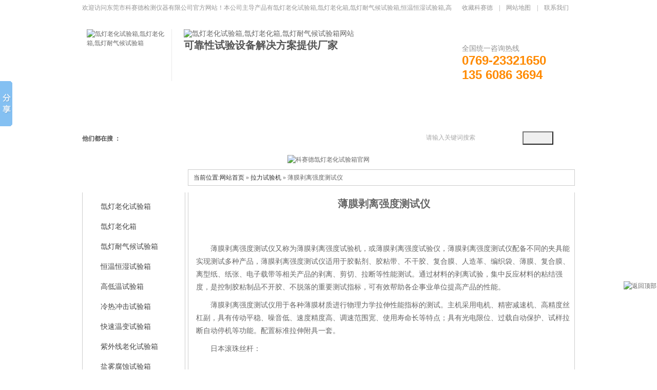

--- FILE ---
content_type: text/html; charset=UTF-8
request_url: http://www.testksd.com/305.html
body_size: 9383
content:
<!DOCTYPE html>
<html xmlns="http://www.w3.org/1999/xhtml">
<head id="Head1">
<meta http-equiv="Content-Type" content="text/html; charset=UTF-8" />

<meta http-equiv="X-UA-Compatible" content="IE=EmulateIE7" />


<!-- This site is optimized with the Yoast SEO plugin v2.3.4 - https://yoast.com/wordpress/plugins/seo/ -->
<title>薄膜剥离强度测试仪,薄膜剥离强度试验机</title>
<meta name="description" content="薄膜剥离强度测试仪又称为薄膜剥离强度试验机，或薄膜剥离强度试验仪，薄膜剥离强度测试仪配备不同的夹具能实现测试多种产品，薄膜剥离强度测试仪适用于胶黏剂、胶粘带、不干胶、复合膜、人造革、编织袋、薄膜、复合膜、离型纸、纸张、电子载带等相关产品的剥离、剪切、拉断等性能测试。通过材料的剥离试验，集中反应材料的粘结强度"/>
<meta name="keywords" content="薄膜剥离强度测试仪,薄膜剥离强度试验机"/>
<link rel="canonical" href="http://www.testksd.com/305.html" />
<meta property="og:locale" content="zh_CN" />
<meta property="og:type" content="article" />
<meta property="og:title" content="薄膜剥离强度测试仪,薄膜剥离强度试验机" />
<meta property="og:description" content="薄膜剥离强度测试仪又称为薄膜剥离强度试验机，或薄膜剥离强度试验仪，薄膜剥离强度测试仪配备不同的夹具能实现测试多种产品，薄膜剥离强度测试仪适用于胶黏剂、胶粘带、不干胶、复合膜、人造革、编织袋、薄膜、复合膜、离型纸、纸张、电子载带等相关产品的剥离、剪切、拉断等性能测试。通过材料的剥离试验，集中反应材料的粘结强度" />
<meta property="og:url" content="http://www.testksd.com/305.html" />
<meta property="og:site_name" content="东莞市科赛德检测仪器有限公司" />
<meta property="article:tag" content="薄膜剥离强度测试仪" />
<meta property="article:section" content="拉力试验机" />
<meta property="article:published_time" content="2018-10-16T16:51:29+00:00" />
<meta property="article:modified_time" content="2018-10-16T16:51:30+00:00" />
<meta property="og:updated_time" content="2018-10-16T16:51:30+00:00" />
<meta property="og:image" content="http://www.testksd.com/wp-content/uploads/2018/10/QQ图片2017010712541-450x450.jpg" />
<meta property="og:image" content="http://www.testksd.com/wp-content/uploads/2018/10/日本进口滚珠丝杆.png" />
<meta property="og:image" content="http://www.testksd.com/wp-content/uploads/2018/10/日本松下伺服电机-450x428.jpg" />
<meta property="og:image" content="http://www.testksd.com/wp-content/uploads/2018/10/拉力试验机夹具-450x430.jpg" />
<meta name="twitter:card" content="summary"/>
<meta name="twitter:description" content="薄膜剥离强度测试仪又称为薄膜剥离强度试验机，或薄膜剥离强度试验仪，薄膜剥离强度测试仪配备不同的夹具能实现测试多种产品，薄膜剥离强度测试仪适用于胶黏剂、胶粘带、不干胶、复合膜、人造革、编织袋、薄膜、复合膜、离型纸、纸张、电子载带等相关产品的剥离、剪切、拉断等性能测试。通过材料的剥离试验，集中反应材料的粘结强度"/>
<meta name="twitter:title" content="薄膜剥离强度测试仪,薄膜剥离强度试验机"/>
<meta name="twitter:domain" content="东莞市科赛德检测仪器有限公司"/>
<meta name="twitter:image:src" content="http://www.testksd.com/wp-content/uploads/2018/10/QQ图片2017010712541-450x450.jpg"/>
<!-- / Yoast SEO plugin. -->

<link rel='dns-prefetch' href='//s.w.org' />
		<script type="text/javascript">
			window._wpemojiSettings = {"baseUrl":"https:\/\/s.w.org\/images\/core\/emoji\/2.2.1\/72x72\/","ext":".png","svgUrl":"https:\/\/s.w.org\/images\/core\/emoji\/2.2.1\/svg\/","svgExt":".svg","source":{"concatemoji":"http:\/\/www.testksd.com\/wp-includes\/js\/wp-emoji-release.min.js?ver=4.7.29"}};
			!function(t,a,e){var r,n,i,o=a.createElement("canvas"),l=o.getContext&&o.getContext("2d");function c(t){var e=a.createElement("script");e.src=t,e.defer=e.type="text/javascript",a.getElementsByTagName("head")[0].appendChild(e)}for(i=Array("flag","emoji4"),e.supports={everything:!0,everythingExceptFlag:!0},n=0;n<i.length;n++)e.supports[i[n]]=function(t){var e,a=String.fromCharCode;if(!l||!l.fillText)return!1;switch(l.clearRect(0,0,o.width,o.height),l.textBaseline="top",l.font="600 32px Arial",t){case"flag":return(l.fillText(a(55356,56826,55356,56819),0,0),o.toDataURL().length<3e3)?!1:(l.clearRect(0,0,o.width,o.height),l.fillText(a(55356,57331,65039,8205,55356,57096),0,0),e=o.toDataURL(),l.clearRect(0,0,o.width,o.height),l.fillText(a(55356,57331,55356,57096),0,0),e!==o.toDataURL());case"emoji4":return l.fillText(a(55357,56425,55356,57341,8205,55357,56507),0,0),e=o.toDataURL(),l.clearRect(0,0,o.width,o.height),l.fillText(a(55357,56425,55356,57341,55357,56507),0,0),e!==o.toDataURL()}return!1}(i[n]),e.supports.everything=e.supports.everything&&e.supports[i[n]],"flag"!==i[n]&&(e.supports.everythingExceptFlag=e.supports.everythingExceptFlag&&e.supports[i[n]]);e.supports.everythingExceptFlag=e.supports.everythingExceptFlag&&!e.supports.flag,e.DOMReady=!1,e.readyCallback=function(){e.DOMReady=!0},e.supports.everything||(r=function(){e.readyCallback()},a.addEventListener?(a.addEventListener("DOMContentLoaded",r,!1),t.addEventListener("load",r,!1)):(t.attachEvent("onload",r),a.attachEvent("onreadystatechange",function(){"complete"===a.readyState&&e.readyCallback()})),(r=e.source||{}).concatemoji?c(r.concatemoji):r.wpemoji&&r.twemoji&&(c(r.twemoji),c(r.wpemoji)))}(window,document,window._wpemojiSettings);
		</script>
		<style type="text/css">
img.wp-smiley,
img.emoji {
	display: inline !important;
	border: none !important;
	box-shadow: none !important;
	height: 1em !important;
	width: 1em !important;
	margin: 0 .07em !important;
	vertical-align: -0.1em !important;
	background: none !important;
	padding: 0 !important;
}
</style>
<link rel='stylesheet' id='wp-pagenavi-css'  href='http://www.testksd.com/wp-content/plugins/wp-pagenavi/pagenavi-css.css?ver=2.70' type='text/css' media='all' />
<link rel='https://api.w.org/' href='http://www.testksd.com/wp-json/' />
<meta name="generator" content="WordPress 4.7.29" />
<link rel="alternate" type="application/json+oembed" href="http://www.testksd.com/wp-json/oembed/1.0/embed?url=http%3A%2F%2Fwww.testksd.com%2F305.html" />
<link rel="alternate" type="text/xml+oembed" href="http://www.testksd.com/wp-json/oembed/1.0/embed?url=http%3A%2F%2Fwww.testksd.com%2F305.html&#038;format=xml" />
<meta http-equiv="imagetoolbar" content="no" />
<link href="http://www.testksd.com/wp-content/themes/testksd/style.css" rel="stylesheet" type="text/css" />
<script src="http://www.testksd.com/wp-content/themes/testksd/js/jquery-1.3.2.min.js" type="text/javascript"></script>
<script src="http://www.testksd.com/wp-content/themes/testksd/js/ScrollPicLeft.js" type="text/javascript"></script>
<script src="http://www.testksd.com/wp-content/themes/testksd/js/MSClass.js" type="text/javascript"></script>
<script type="text/javascript" src="http://www.testksd.com/wp-content/themes/testksd/js/NSW_Index.js"></script>
</head>
<body>
<div class="top">
  <div class="header">
    <div class="h_top"> <span class="fr"><a rel="nofollow" href="javascript:void(0);" onClick="javascript:addBookmark(this)" title="收藏科赛德" target="_blank">收藏科赛德</a>|<a href="http://www.testksd.com/sitemap.xml" target="_blank" title="网站地图">网站地图</a>|<a rel="nofollow" href="http://www.testksd.com/lxwm/" title="联系我们" target="_blank">联系我们</a></span><font id="commonHeaderGuest">欢迎访问东莞市科赛德检测仪器有限公司官方网站！本公司主导产品有<srtong>氙灯老化试验箱,氙灯老化箱,氙灯耐气候试验箱,恒温恒湿试验箱,高低温试验箱,冷热冲击试验箱等模拟环境试验设备</strong></h2></div>
    <div class="h_nr">
      <div class="h_logo fl"> <span class="fl"><a href="http://www.testksd.com" title="氙灯老化试验箱,氙灯老化箱,氙灯耐气候试验箱"><img src="http://www.testksd.com/wp-content/themes/testksd/images/logo1.jpg" title="氙灯老化试验箱,氙灯老化箱,氙灯耐气候试验箱" alt="氙灯老化试验箱,氙灯老化箱,氙灯耐气候试验箱" ></a> </span>
        <h1 class="fl"> <img src="http://www.testksd.com/wp-content/themes/testksd/images/logo_h.jpg" alt="氙灯老化试验箱,氙灯老化箱,氙灯耐气候试验箱网站" title="氙灯老化试验箱,氙灯老化箱,氙灯耐气候试验箱网站"><i>可靠性试验设备解决方案提供厂家</i></h1>
      </div>
      <div class="h_lx fr"> 全国统一咨询热线<span>0769-23321650<br />135&nbsp;6086&nbsp;3694</span></div>
    </div>
  </div>
  <div class="h_nav">
    <ul>
      <li class="cur"><a href="http://www.testksd.com" title="科赛德首页" rel="nofollow"><span>网站首页</span></a></li>
                  <li><a href="http://www.testksd.com/xdlhsyx/" title="氙灯老化试验箱"><span>氙灯老化试验箱</span></a></li>
            <li><a href="http://www.testksd.com/xdlhx/" title="氙灯老化箱"><span>氙灯老化箱</span></a></li>
            <li><a href="http://www.testksd.com/xdnqhsyx/" title="氙灯耐气候试验箱"><span>氙灯耐气候试验箱</span></a></li>
            <li><a rel="nofollow" href="http://www.testksd.com/gywm/" title="关于我们"><span>关于我们</span></a></li>
            <li><a href="http://www.testksd.com/jswz/" title="技术支持"><span>技术支持</span></a></li>
            <li><a href="http://www.testksd.com/cjwt/" title="常见问题"><span>常见问题</span></a></li>
            <li><a href="http://www.testksd.com/hyzx/" title="新闻动态"><span>新闻动态</span></a></li>
            <li><a rel="nofollow" href="http://www.testksd.com/lxwm/" title="联系我们"><span>联系我们</span></a></li>
          </ul>
  </div>
</div><div class="sou">
  <div class="content">
    <div class="s_inp01 fr">
      <form method="get" name="formsearch" id="formsearch" action="http://www.testksd.com/">
        <input type="text" name="s" class="inp01" value="请输入关键词搜索" id="s" />
        <input type="submit" style="background-image:url(http://www.testksd.com/wp-content/themes/testksd/images/sou2.gif);padding:4px 28px;" value="" />
      </form>
    </div>
    <p class="fl"> <b>他们都在搜 ：</b>      					</p>
  </div>
</div>

<script type="text/javascript">
    //    heaernavcs();
    initCommonHeader();
    //    var MARK = "index";
    //    if (MARK == "") { MARK = "index"; }
    //    initCommonHeaderKeywords(MARK);
</script>

<!--Header:End-->
<div class="topadcs"> <img src="http://www.testksd.com/wp-content/themes/testksd/images/20150108145008_29411.jpg" title="科赛德氙灯老化试验箱官网" alt="科赛德氙灯老化试验箱官网"  /> </div>
<div class="content">
<div class="leftr">
    <div class="leib2">
      <div class="tit"> <span> 科赛德产品中心</span></div>
      <div class="nr">
                        <h3 ><a href="http://www.testksd.com/xdlhsyx/" target='_blank' title="氙灯老化试验箱">氙灯老化试验箱</a></h3>
                                <h3 ><a href="http://www.testksd.com/xdlhx/" target='_blank' title="氙灯老化箱">氙灯老化箱</a></h3>
                                <h3 ><a href="http://www.testksd.com/xdnqhsyx/" target='_blank' title="氙灯耐气候试验箱">氙灯耐气候试验箱</a></h3>
                                <h3 ><a href="http://www.testksd.com/hwhssyx/" target='_blank' title="恒温恒湿试验箱">恒温恒湿试验箱</a></h3>
                                <h3 ><a href="http://www.testksd.com/gdwsyx/" target='_blank' title="高低温试验箱">高低温试验箱</a></h3>
                                <h3 ><a href="http://www.testksd.com/lrcjsyx/" target='_blank' title="冷热冲击试验箱">冷热冲击试验箱</a></h3>
                                <h3 ><a href="http://www.testksd.com/kswbsyx/" target='_blank' title="快速温变试验箱">快速温变试验箱</a></h3>
                                <h3 ><a href="http://www.testksd.com/zwxlhsyx/" target='_blank' title="紫外线老化试验箱">紫外线老化试验箱</a></h3>
                                <h3 ><a href="http://www.testksd.com/ywfssyx/" target='_blank' title="盐雾腐蚀试验箱">盐雾腐蚀试验箱</a></h3>
                                <h3 ><a href="http://www.testksd.com/scsyx/" target='_blank' title="砂尘试验箱">砂尘试验箱</a></h3>
                                <h3 ><a href="http://www.testksd.com/lysyx/" target='_blank' title="淋雨试验箱">淋雨试验箱</a></h3>
                                <h3 ><a href="http://www.testksd.com/mnyszdt/" target='_blank' title="模拟运输振动台">模拟运输振动台</a></h3>
                                <h3 ><a href="http://www.testksd.com/gwkx/" target='_blank' title="高温烤箱">高温烤箱</a></h3>
                                <h3 ><a href="http://www.testksd.com/zkgzx/" target='_blank' title="真空干燥箱">真空干燥箱</a></h3>
                                <h3 ><a href="http://www.testksd.com/llsyj/" target='_blank' title="拉力试验机">拉力试验机</a></h3>
                                <h3 ><a href="http://www.testksd.com/mnhjsysb/" target='_blank' title="模拟环境试验设备">模拟环境试验设备</a></h3>
                                <h3 ><a href="http://www.testksd.com/dxdlsysb/" target='_blank' title="电线电缆试验设备">电线电缆试验设备</a></h3>
								<h3 ><a href="http://www.testksd.com/sjdqsysb/" target='_blank' title="手机电器试验设备">手机电器试验设备</a></h3>
                                <h3 ><a href="http://www.testksd.com/dcaqsysb/" target='_blank' title="电池安全试验设备">电池安全试验设备</a></h3>
                                <h3 ><a href="http://www.testksd.com/zpbzsysb/" target='_blank' title="纸品包装试验设备">纸品包装试验设备</a></h3>
                                <h3 ><a href="http://www.testksd.com/lxsysb/" target='_blank' title="力学试验设备">力学试验设备</a></h3>
                       </div>
    </div>
   
    <div class="lxnr">
      <h4 class="t05"> 联系科赛德</h4>
      <div class="lxnrs">
        <div class="lximgs"> <img src="http://www.testksd.com/wp-content/themes/testksd/images/CatactUs.jpg" alt="联系科赛德" /> </div>
        <p> <span>东莞市科赛德检测仪器有限公司</span> </p>
        <p> <span>订购热线：<strong><span style="color: rgb(229, 51, 51);font-size: 16px;">0769-23321650</span></strong></p> 
		<p> <span>联系人：朱经理</span> </p>
        <p> <span>手机：<strong><span style="color: rgb(229, 51, 51);font-size: 16px;">135 6086 3694</span></strong></p> 
        <p> <span>Q Q：<a style="font-size: 16px;" rel="nofollow" target="_blank" href="http://wpa.qq.com/msgrd?v=3&amp;uin=1877841747&amp;site=qq&amp;menu=yes">1877841747</a></span> </p>
        <p> <span>传真：</span>0769-23325837</p>
        <p>Email：dgksd17@163.com</p>
        <p> <span>地址：</span>东莞市东城街道桑园工业区</p>
		<DIV id=csh2><IMG class=ewm alt="扫一扫加微信（朱经理）" src="http://www.testksd.com/wp-content/themes/testksd/images/ewm.jpg"></DIV></br>
					<DIV id=csh2><B>扫一扫加微信（朱经理）</B></DIV>
      </div>
    </div>
    <div class="leib2 mt10" id="divHistoryRecommentCntr">
      <div class="tit"><span>科赛德供应产品</span></div>
      <div class="t05_con">  
	  
	  							       
	            <li>
        <dl class="pd_t05_con_dl">
          <dt><div class="thumbnail_t">
	</div>
<!-- 截图 -->
<div class="thumbnail">
<a href="http://www.testksd.com/1000.html" rel="bookmark" title="电池热失控试验机">
<img class="aimg" src="http://www.testksd.com/wp-content/uploads/2025/08/电池热失控试验机-450x450.jpg" width="196px" height="196px" alt="电池热失控试验机"/>
</a>
</div>
</dt>
          <dd><A 
  href="http://www.testksd.com/1000.html">电池热失控试验机</A> </dd>
        </dl>
		</li>
      
					         
	            <li>
        <dl class="pd_t05_con_dl">
          <dt><div class="thumbnail_t">
	</div>
<!-- 截图 -->
<div class="thumbnail">
<a href="http://www.testksd.com/996.html" rel="bookmark" title="臭氧老化试验箱">
<img class="aimg" src="http://www.testksd.com/wp-content/uploads/2025/08/正面-1-304x450.jpg" width="196px" height="196px" alt="臭氧老化试验箱"/>
</a>
</div>
</dt>
          <dd><A 
  href="http://www.testksd.com/996.html">臭氧老化试验箱</A> </dd>
        </dl>
		</li>
      
					         
	            <li>
        <dl class="pd_t05_con_dl">
          <dt><div class="thumbnail_t">
	</div>
<!-- 截图 -->
<div class="thumbnail">
<a href="http://www.testksd.com/992.html" rel="bookmark" title="盐雾腐蚀试验箱">
<img class="aimg" src="http://www.testksd.com/wp-content/uploads/2025/08/未标题-1-450x378.jpg" width="196px" height="196px" alt="盐雾腐蚀试验箱"/>
</a>
</div>
</dt>
          <dd><A 
  href="http://www.testksd.com/992.html">盐雾腐蚀试验箱</A> </dd>
        </dl>
		</li>
      
					         
	            <li>
        <dl class="pd_t05_con_dl">
          <dt><div class="thumbnail_t">
	</div>
<!-- 截图 -->
<div class="thumbnail">
<a href="http://www.testksd.com/986.html" rel="bookmark" title="风冷氙灯老化试验箱">
<img class="aimg" src="http://www.testksd.com/wp-content/uploads/2025/02/风冷氙灯箱-585x780.png" width="196px" height="196px" alt="风冷氙灯老化试验箱"/>
</a>
</div>
</dt>
          <dd><A 
  href="http://www.testksd.com/986.html">风冷氙灯老化试验箱</A> </dd>
        </dl>
		</li>
      
					         
	            <li>
        <dl class="pd_t05_con_dl">
          <dt><div class="thumbnail_t">
	</div>
<!-- 截图 -->
<div class="thumbnail">
<a href="http://www.testksd.com/954.html" rel="bookmark" title="氙灯老化试验箱 SAE J2527 标准专用">
<img class="aimg" src="http://www.testksd.com/wp-content/uploads/2017/05/9016微电脑氙灯老化试验机3-380x450.jpg" width="196px" height="196px" alt="氙灯老化试验箱 SAE J2527 标准专用"/>
</a>
</div>
</dt>
          <dd><A 
  href="http://www.testksd.com/954.html">氙灯老化试验箱 SAE J2527 标准</A> </dd>
        </dl>
		</li>
      
					         
	            <li>
        <dl class="pd_t05_con_dl">
          <dt><div class="thumbnail_t">
	</div>
<!-- 截图 -->
<div class="thumbnail">
<a href="http://www.testksd.com/943.html" rel="bookmark" title="水冷氙灯测试箱">
<img class="aimg" src="http://www.testksd.com/wp-content/uploads/2018/10/9016微电脑氙灯老化试验机3_meitu_1-380x450.jpg" width="196px" height="196px" alt="水冷氙灯测试箱"/>
</a>
</div>
</dt>
          <dd><A 
  href="http://www.testksd.com/943.html">水冷氙灯测试箱</A> </dd>
        </dl>
		</li>
      
					        
                <div class="clear"></div>
      </div>
    </div>
    
  </div>
  <div class="rightl">
    <div class="pro_curmbs"> <span>当前位置:</span><a href="http://www.testksd.com">网站首页</a> &raquo;
<a href="http://www.testksd.com/llsyj/">拉力试验机</a> &raquo; 薄膜剥离强度测试仪</div>
    <div class="righttop"> </div>
    <div class="pro_main">
      <div id="printableview">
        
        
        <div class="clear"> </div>
        
        <div class="proinfo " id="detailvalue0"> 
<h1 style="text-align:center;"><span style="font:''; FONT-FAMILY: '微软雅黑'; font-size:20px;">薄膜剥离强度测试仪</span></h1><br />
<div style="text-align: center;"><img class="alignnone size-medium wp-image-361" src="http://www.testksd.com/wp-content/uploads/2018/10/QQ图片2017010712541-450x450.jpg" alt="" width="450" height="450" srcset="http://www.testksd.com/wp-content/uploads/2018/10/QQ图片2017010712541-450x450.jpg 450w, http://www.testksd.com/wp-content/uploads/2018/10/QQ图片2017010712541-150x150.jpg 150w, http://www.testksd.com/wp-content/uploads/2018/10/QQ图片2017010712541.jpg 518w" sizes="(max-width: 450px) 100vw, 450px" /></div>
<p><strong>薄膜剥离强度测试仪</strong>又称为薄膜剥离强度试验机，或薄膜剥离强度试验仪，薄膜剥离强度测试仪配备不同的夹具能实现测试多种产品，薄膜剥离强度测试仪适用于胶黏剂、胶粘带、不干胶、复合膜、人造革、编织袋、薄膜、复合膜、离型纸、纸张、电子载带等相关产品的剥离、剪切、拉断等性能测试。通过材料的剥离试验，集中反应材料的粘结强度，是控制胶粘制品不开胶、不脱落的重要测试指标，可有效帮助各企事业单位提高产品的性能。</p>
<p>薄膜剥离强度测试仪用于各种薄膜材质进行物理力学拉伸性能指标的测试。主机采用电机、精密减速机、高精度丝杠副，具有传动平稳、噪音低、速度精度高、调速范围宽、使用寿命长等特点；具有光电限位、过载自动保护、试样拉断自动停机等功能。配置标准拉伸附具一套。</p>
<p>日本滚珠丝杆：</p>
<p><img class="alignnone size-full wp-image-357" src="http://www.testksd.com/wp-content/uploads/2018/10/日本进口滚珠丝杆.png" alt="" width="350" height="350" srcset="http://www.testksd.com/wp-content/uploads/2018/10/日本进口滚珠丝杆.png 350w, http://www.testksd.com/wp-content/uploads/2018/10/日本进口滚珠丝杆-150x150.png 150w" sizes="(max-width: 350px) 100vw, 350px" /></p>
<p>日本松下电机：</p>
<p><img class="alignnone size-medium wp-image-358" src="http://www.testksd.com/wp-content/uploads/2018/10/日本松下伺服电机-450x428.jpg" alt="" width="450" height="428" srcset="http://www.testksd.com/wp-content/uploads/2018/10/日本松下伺服电机-450x428.jpg 450w, http://www.testksd.com/wp-content/uploads/2018/10/日本松下伺服电机-768x731.jpg 768w, http://www.testksd.com/wp-content/uploads/2018/10/日本松下伺服电机-780x742.jpg 780w, http://www.testksd.com/wp-content/uploads/2018/10/日本松下伺服电机.jpg 790w" sizes="(max-width: 450px) 100vw, 450px" /></p>
<p>薄膜剥离强度测试仪将试样粘在仪器不锈钢板上，用标准压辊进行滚压，将试验板一端装夹在剥离机上，试验机的另一个夹具夹住胶黏带自由端，与不锈钢呈180°角，以规定速率拉开胶粘带。通过持续从传感器上返回的力值，测得剥离胶粘带所需的剥离力，转换为剥离强度。</p>
<p><strong>薄膜剥离强度测试仪</strong>性能指标：<br />
1、样式：立式<br />
2、试验力：50N、100N、200N、500N、1000N（多量程可选）<br />
3、试验力分辨率：0.01N<br />
4、精确测量范围: 1%FS-100%FS；<br />
5、试验力精度；优于±0.5%<br />
6、位移分辨率：0.01mm<br />
7、位移测量精度：优于±0.5%<br />
8、拉伸附具：一套<br />
9、试验行程：600mm<br />
10、位移速度控制范围： 0.5mm/min～500mm/min<br />
11、位移速度控制精度：优于±0.5%<br />
12、试验机级别：0.5级/1级<br />
13、试验机尺寸：约500*380*1440 mm<br />
14、外观：应符合GB/T2611要求<br />
15、成套性：符合标准要求<br />
16、保护功能：试验机有过载保护功能<br />
17、供电电源：220V，50Hz</p>
<p><img class="alignnone size-medium wp-image-359" src="http://www.testksd.com/wp-content/uploads/2018/10/拉力试验机夹具-450x430.jpg" alt="" width="450" height="430" srcset="http://www.testksd.com/wp-content/uploads/2018/10/拉力试验机夹具-450x430.jpg 450w, http://www.testksd.com/wp-content/uploads/2018/10/拉力试验机夹具.jpg 597w" sizes="(max-width: 450px) 100vw, 450px" /></p>
 
        <div class="info_key"> </div>
        <div class="clear"></div>
        <div class="gduo" id="gduo">            <span>下一篇：<a href="http://www.testksd.com/354.html" rel="prev">熔融指数仪</a></span>                               上一篇：<a href="http://www.testksd.com/363.html" rel="next">汽车涂层耐紫外线穿透性能测试及评价方法</a> </div>
         <div class="clear"> </div>
          <p style="TEXT-INDENT: 0em; TEXT-ALIGN: left"><img title="科赛德承诺" src="http://www.testksd.com/wp-content/themes/testksd/images/6354412608917187509663938.jpg" alt="科赛德承诺" style="width: 700px; height: 35px; " border="0" height="35" hspace="0" vspace="0" width="700"/></p>
          <p><img title="科赛德承诺" style="float: left; width: 326px; height: 237px; " alt="科赛德承诺" src="http://www.testksd.com/wp-content/themes/testksd/images/6354412652037500003928727.png" border="0" height="237" hspace="5" vspace="5" width="326"/></p>
          <p style="TEXT-INDENT: 0em">全心全意为客户服务，满足您的一切需求。</p>
          <p style="TEXT-INDENT: 0em">如果您对我们的产品不满意，请告诉我们，我们会虚心改进。</p>
          <p style="TEXT-INDENT: 0em">如果您有疑问，请告诉我们，我们会耐心为您答疑解惑。</p>
          <p style="TEXT-INDENT: 0em">如果您需要技术支持，请告诉我们，我们会在24小时内为您提供解决方案，48小时内上门为您解决问题。</p>
        </div>
        <div class="pro_key"> 薄膜剥离强度测试仪 </div>
        <div class="caigou" id="caigou"> <span class="span_1"><span class="red_x">厂家直销</span> 质量保证</span><strong>采购：薄膜剥离强度测试仪 </strong></div>
            
<p><span style="font-family: andale mono,times; font-size: x-large;"><strong>质量承诺</strong></span></p>
<p>&nbsp;</p>
<p><span style="font-size: large; background-color: #ffffff; color: #0000ff;"><strong><span style="font-family: arial,helvetica,sans-serif;">科赛德全面做到：售前、售中、售后热情服务。</span></strong></span></p>
<p><span style="font-size: large; background-color: #ffffff; color: #0000ff;"><strong><span style="font-family: arial,helvetica,sans-serif;">主动：安装、调试、培训、等。及时：接到电话后，以快捷的方式做出解决方案，保证用户满意。</span></strong></span></p>

        </div>
      <div class="cp">
        <div class="cptab"> <a rel="nofollow" href="javascript:void(0)" onmouseover="switchProdTab(this)" target_id="cptab_relevant"
                        class="cr">跟此产品相关的产品</a>
          <div class="clear"> </div>
        </div>
        <div id="cntrRelevantProd">
          <div id="cptab_relevant">    
		                                   
		  <dl><dt><div class="thumbnail_t">
	</div>
<!-- 截图 -->
<div class="thumbnail">
<a href="http://www.testksd.com/866.html" rel="bookmark" title="电脑拉力试验机">
<img class="aimg" src="http://www.testksd.com/wp-content/uploads/2020/12/电脑伺服万能拉力测试机-450x450.jpeg" width="196px" height="196px" alt="电脑拉力试验机"/>
</a>
</div>
</dt><dd class="t1"><A 
  href="http://www.testksd.com/866.html">电脑拉力试验机</A></dd></dl>
                                 
		  <dl><dt><div class="thumbnail_t">
	</div>
<!-- 截图 -->
<div class="thumbnail">
<a href="http://www.testksd.com/808.html" rel="bookmark" title="高低温拉力试验机">
<img class="aimg" src="http://www.testksd.com/wp-content/uploads/2021/01/高低温拉力试验机-338x450.png" width="196px" height="196px" alt="高低温拉力试验机"/>
</a>
</div>
</dt><dd class="t1"><A 
  href="http://www.testksd.com/808.html">高低温拉力试验机</A></dd></dl>
                                 
		  <dl><dt><div class="thumbnail_t">
	</div>
<!-- 截图 -->
<div class="thumbnail">
<a href="http://www.testksd.com/721.html" rel="bookmark" title="电脑伺服拉力试验机">
<img class="aimg" src="http://www.testksd.com/wp-content/uploads/2018/09/双柱拉力试验机-419x450.jpg" width="196px" height="196px" alt="电脑伺服拉力试验机"/>
</a>
</div>
</dt><dd class="t1"><A 
  href="http://www.testksd.com/721.html">电脑伺服拉力试验机</A></dd></dl>
		           
                         </div>
        </div>
        <div class="clear"> </div>
      </div>
    </div>
    
  <div class="rightbot"> </div>
    <div class="RandomNews">
      <h4 class="diysr"> 产品资讯</h4>
      <div class="news_random">
        <ul>
		          <li><span class="fr">2025-03-03</span><A title="风冷型氙灯老化试验箱与水冷型氙灯老化试验箱有什么区别" 
href="http://www.testksd.com/989.html" rel="bookmark" target=_blank>风冷型氙灯老化试验箱与水冷型氙灯老化试验箱有什么区别</A> </li>
            <li><span class="fr">2023-10-31</span><A title="风冷氙灯老化试验箱的用途" 
href="http://www.testksd.com/982.html" rel="bookmark" target=_blank>风冷氙灯老化试验箱的用途</A> </li>
            <li><span class="fr">2023-10-26</span><A title="橡胶氙灯老化试验箱的具体用途" 
href="http://www.testksd.com/980.html" rel="bookmark" target=_blank>橡胶氙灯老化试验箱的具体用途</A> </li>
            <li><span class="fr">2023-10-25</span><A title="氙灯老化试验箱不建议用户做低温试验的原因" 
href="http://www.testksd.com/977.html" rel="bookmark" target=_blank>氙灯老化试验箱不建议用户做低温试验的原因</A> </li>
            <li><span class="fr">2023-10-08</span><A title="水冷氙灯老化试验箱的结构组成" 
href="http://www.testksd.com/975.html" rel="bookmark" target=_blank>水冷氙灯老化试验箱的结构组成</A> </li>
            <li><span class="fr">2023-09-14</span><A title="水冷氙灯老化试验箱怎样控制温度和湿度" 
href="http://www.testksd.com/972.html" rel="bookmark" target=_blank>水冷氙灯老化试验箱怎样控制温度和湿度</A> </li>
            <li><span class="fr">2023-09-13</span><A title="氙灯老化试验箱的氙灯是什么" 
href="http://www.testksd.com/970.html" rel="bookmark" target=_blank>氙灯老化试验箱的氙灯是什么</A> </li>
            <li><span class="fr">2023-09-12</span><A title="为什么氙灯老化试验机低温不控制湿度" 
href="http://www.testksd.com/968.html" rel="bookmark" target=_blank>为什么氙灯老化试验机低温不控制湿度</A> </li>
            <div class="clear"> </div>
        </ul>
      </div>
    </div>
    <div class="rightbot"> </div>
  </div>
  
  <div class="clear"> </div>
</div>
<!--content:end-->
<center><img src="http://www.testksd.com/wp-content/themes/testksd/images/ad.jpg" alt="氙灯老化试验箱" /></center>
<div class="foot">
  <div class="footer">
    <div class="fnav">        <a href="http://www.testksd.com" rel="nofollow">网站首页</a> |  <a href="http://www.testksd.com/cjwt/">常见问题</a> |  <a href="http://www.testksd.com/jswz/">技术文章</a> |  <a href="http://www.testksd.com/hyzx/">行业资讯</a> |  <a rel="nofollow" href="http://www.testksd.com/gywm/" title="关于我们">关于我们</a> |  <a rel="nofollow" href="http://www.testksd.com/lxwm/" title="联系我们">联系我们</a> </div>
    <div class="f_pic fl"> <img src="http://www.testksd.com/wp-content/themes/testksd/images/ewm.jpg" alt="氙灯老化试验箱" /></div>
    <div class="f_wz fl"> 科赛德主导产品：<a href="http://www.testksd.com">氙灯老化试验箱</a> <a href="http://www.testksd.com">氙灯老化箱</a> <a href="http://www.testksd.com">氙灯耐气候试验箱</a> 紫外线老化试验箱 恒温恒湿试验箱 高低温试验箱 冷热冲击试验箱 快速升降温试验箱 砂尘试验箱 淋雨试验箱等 </br>公司名称：东莞市科赛德检测仪器有限公司
</br> 公司地址：东莞市东城街道桑园工业区  电话：0769-23321650  手机：13560863694</br>备案号:<a rel="nofollow" target="_blank" href="https://beian.miit.gov.cn/">粤ICP备15063310号</a>
<a rel="nofollow" target="_blank" href="http://wpa.qq.com/msgrd?v=3&amp;uin=1877841747&amp;site=qq&amp;menu=yes"><img border="0" src="http://wpa.qq.com/pa?p=2:674884823:51" alt="点击这里给我发消息" title="点击这里给我发消息"/></a>



<SCRIPT type=text/javascript src="http://www.testksd.com/wp-content/themes/testksd/js/jquery.js"></SCRIPT>



      <p class="f1"> <img src="http://www.testksd.com/wp-content/themes/testksd/images/f1.png" alt="工商" /></p>
      <p class="f2"> <img src="http://www.testksd.com/wp-content/themes/testksd/images/f2.gif" alt="网安" /></p>
    </div>
  </div>
</div>
<!--jinzhifuzhi-->
<script type="text/Javascript">
<!--
document.oncontextmenu=function(e){return false;};
document.onselectstart=function(e){return false;};
//-->
</script>
<style>
body{
-moz-user-select:none;
}
</style>
<SCRIPT LANGUAGE=javascript><!--
if (top.location != self.location)top.location=self.location;
// --></SCRIPT>
<noscript><iframe src=*.html></iframe></noscript>
<script type='text/javascript' src='http://www.testksd.com/wp-includes/js/wp-embed.min.js?ver=4.7.29'></script>
 
<script src="http://www.testksd.com/wp-content/themes/testksd/js/jquery.lazyload.min.js" type="text/javascript"></script>
<script>
(function(){
    var bp = document.createElement('script');
    var curProtocol = window.location.protocol.split(':')[0];
    if (curProtocol === 'https') {
        bp.src = 'https://zz.bdstatic.com/linksubmit/push.js';        
    }
    else {
        bp.src = 'http://push.zhanzhang.baidu.com/push.js';
    }
    var s = document.getElementsByTagName("script")[0];
    s.parentNode.insertBefore(bp, s);
})();
</script>

<script>window._bd_share_config={"common":{"bdSnsKey":{},"bdText":"","bdMini":"2","bdMiniList":false,"bdPic":"","bdStyle":"0","bdSize":"16"},"slide":{"type":"slide","bdImg":"2","bdPos":"left","bdTop":"100"}};with(document)0[(getElementsByTagName('head')[0]||body).appendChild(createElement('script')).src='http://bdimg.share.baidu.com/static/api/js/share.js?v=89860593.js?cdnversion='+~(-new Date()/36e5)];</script>

<script>
var _hmt = _hmt || [];
(function() {
  var hm = document.createElement("script");
  hm.src = "https://hm.baidu.com/hm.js?cf56d3fca8b3fa9c2990ef94919cdea4";
  var s = document.getElementsByTagName("script")[0]; 
  s.parentNode.insertBefore(hm, s);
})();
</script>

</body>

</html>

<DIV id=divStayTopRight 

style="HEIGHT: 387px; WIDTH: 150px; BACKGROUND: url(http://www.testksd.com/wp-content/themes/testksd/images/qq.jpg) no-repeat center top; POSITION: absolute; Z-INDEX: 99991" 

name="divStayTopRight">

<TABLE cellSpacing=0 cellPadding=0 width=150 border=0>

  <TBODY>

  <TR>

    <TD height=180 align=right><A onclick=CloseQQ() 

      style="CURSOR: pointer; HEIGHT: 26px; WIDTH: 50px; DISPLAY: block; LINE-HEIGHT: 26px" 

      coords=91,16,12 shape=circle rel="nofollow">&nbsp;&nbsp;</A></TD></TR>

  <TR>

    <TD height=35 align=center><A 

      href="http://wpa.qq.com/msgrd?v=3&amp;site=科赛德仪器&amp;menu=yes&amp;uin=1877841747" rel="nofollow" target=_blank><IMG alt="" 

src="http://www.testksd.com/wp-content/themes/testksd/images/qq1.jpg"></A></TD></TR>

  <TR>

    <TD height=35 align=center><A 

      href="http://wpa.qq.com/msgrd?v=3&amp;site=科赛德仪器&amp;menu=yes&amp;uin=1507645519" rel="nofollow" target=_blank><IMG alt="" 

src="http://www.testksd.com/wp-content/themes/testksd/images/qq1.jpg"></A></TD></TR>

  <TR>

    <TD height=67 align=right></TD></TR>

  <TR>

    <TD height=40 align=right><A href="http://www.testksd.com/#top" rel="nofollow" target=_self><IMG class=ding alt=返回顶部 

      src="http://www.testksd.com/wp-content/themes/testksd/images/top.gif"></A></TD></TR></TBODY></TABLE></DIV>

<SCRIPT type=text/javascript src="http://www.testksd.com/wp-content/themes/testksd/js/qq.js"></SCRIPT>
	<!--禁止-->
<script type="text/Javascript">
<!--
document.oncontextmenu=function(e){return false;};
document.onselectstart=function(e){return false;};
//-->
</script>
<style>
body{
-moz-user-select:none;
}
</style>
<SCRIPT LANGUAGE=javascript><!--
if (top.location != self.location)top.location=self.location;
// --></SCRIPT>
<noscript><iframe src=*.html></iframe></noscript>

--- FILE ---
content_type: application/javascript
request_url: http://www.testksd.com/wp-content/themes/testksd/js/NSW_Index.js
body_size: 28158
content:
/*! jQuery v1.3.2.min.js jquery.com | jquery.org/license */
(function () { var W = this, ab, F = W.jQuery, S = W.$, T = W.jQuery = W.$ = function (b, a) { return new T.fn.init(b, a) }, M = /^[^<]*(<(.|\s)+>)[^>]*$|^#([\w-]+)$/, ac = /^.[^:#\[\.,]*$/; T.fn = T.prototype = { init: function (e, b) { e = e || document; if (e.nodeType) { this[0] = e; this.length = 1; this.context = e; return this } if (typeof e === "string") { var c = M.exec(e); if (c && (c[1] || !b)) { if (c[1]) { e = T.clean([c[1]], b) } else { var a = document.getElementById(c[3]); if (a && a.id != c[3]) { return T().find(e) } var d = T(a || []); d.context = document; d.selector = e; return d } } else { return T(b).find(e) } } else { if (T.isFunction(e)) { return T(document).ready(e) } } if (e.selector && e.context) { this.selector = e.selector; this.context = e.context } return this.setArray(T.isArray(e) ? e : T.makeArray(e)) }, selector: "", jquery: "1.3.2", size: function () { return this.length }, get: function (a) { return a === ab ? Array.prototype.slice.call(this) : this[a] }, pushStack: function (c, a, d) { var b = T(c); b.prevObject = this; b.context = this.context; if (a === "find") { b.selector = this.selector + (this.selector ? " " : "") + d } else { if (a) { b.selector = this.selector + "." + a + "(" + d + ")" } } return b }, setArray: function (a) { this.length = 0; Array.prototype.push.apply(this, a); return this }, each: function (a, b) { return T.each(this, a, b) }, index: function (a) { return T.inArray(a && a.jquery ? a[0] : a, this) }, attr: function (c, a, b) { var d = c; if (typeof c === "string") { if (a === ab) { return this[0] && T[b || "attr"](this[0], c) } else { d = {}; d[c] = a } } return this.each(function (e) { for (c in d) { T.attr(b ? this.style : this, c, T.prop(this, d[c], b, e, c)) } }) }, css: function (b, a) { if ((b == "width" || b == "height") && parseFloat(a) < 0) { a = ab } return this.attr(b, a, "curCSS") }, text: function (a) { if (typeof a !== "object" && a != null) { return this.empty().append((this[0] && this[0].ownerDocument || document).createTextNode(a)) } var b = ""; T.each(a || this, function () { T.each(this.childNodes, function () { if (this.nodeType != 8) { b += this.nodeType != 1 ? this.nodeValue : T.fn.text([this]) } }) }); return b }, wrapAll: function (b) { if (this[0]) { var a = T(b, this[0].ownerDocument).clone(); if (this[0].parentNode) { a.insertBefore(this[0]) } a.map(function () { var c = this; while (c.firstChild) { c = c.firstChild } return c }).append(this) } return this }, wrapInner: function (a) { return this.each(function () { T(this).contents().wrapAll(a) }) }, wrap: function (a) { return this.each(function () { T(this).wrapAll(a) }) }, append: function () { return this.domManip(arguments, true, function (a) { if (this.nodeType == 1) { this.appendChild(a) } }) }, prepend: function () { return this.domManip(arguments, true, function (a) { if (this.nodeType == 1) { this.insertBefore(a, this.firstChild) } }) }, before: function () { return this.domManip(arguments, false, function (a) { this.parentNode.insertBefore(a, this) }) }, after: function () { return this.domManip(arguments, false, function (a) { this.parentNode.insertBefore(a, this.nextSibling) }) }, end: function () { return this.prevObject || T([]) }, push: [].push, sort: [].sort, splice: [].splice, find: function (b) { if (this.length === 1) { var a = this.pushStack([], "find", b); a.length = 0; T.find(b, this[0], a); return a } else { return this.pushStack(T.unique(T.map(this, function (c) { return T.find(b, c) })), "find", b) } }, clone: function (b) { var d = this.map(function () { if (!T.support.noCloneEvent && !T.isXMLDoc(this)) { var f = this.outerHTML; if (!f) { var e = this.ownerDocument.createElement("div"); e.appendChild(this.cloneNode(true)); f = e.innerHTML } return T.clean([f.replace(/ jQuery\d+="(?:\d+|null)"/g, "").replace(/^\s*/, "")])[0] } else { return this.cloneNode(true) } }); if (b === true) { var a = this.find("*").andSelf(), c = 0; d.find("*").andSelf().each(function () { if (this.nodeName !== a[c].nodeName) { return } var g = T.data(a[c], "events"); for (var e in g) { for (var f in g[e]) { T.event.add(this, e, g[e][f], g[e][f].data) } } c++ }) } return d }, filter: function (a) { return this.pushStack(T.isFunction(a) && T.grep(this, function (b, c) { return a.call(b, c) }) || T.multiFilter(a, T.grep(this, function (b) { return b.nodeType === 1 })), "filter", a) }, closest: function (c) { var a = T.expr.match.POS.test(c) ? T(c) : null, b = 0; return this.map(function () { var d = this; while (d && d.ownerDocument) { if (a ? a.index(d) > -1 : T(d).is(c)) { T.data(d, "closest", b); return d } d = d.parentNode; b++ } }) }, not: function (b) { if (typeof b === "string") { if (ac.test(b)) { return this.pushStack(T.multiFilter(b, this, true), "not", b) } else { b = T.multiFilter(b, this) } } var a = b.length && b[b.length - 1] !== ab && !b.nodeType; return this.filter(function () { return a ? T.inArray(this, b) < 0 : this != b }) }, add: function (a) { return this.pushStack(T.unique(T.merge(this.get(), typeof a === "string" ? T(a) : T.makeArray(a)))) }, is: function (a) { return !!a && T.multiFilter(a, this).length > 0 }, hasClass: function (a) { return !!a && this.is("." + a) }, val: function (c) { if (c === ab) { var i = this[0]; if (i) { if (T.nodeName(i, "option")) { return (i.attributes.value || {}).specified ? i.value : i.text } if (T.nodeName(i, "select")) { var e = i.selectedIndex, b = [], a = i.options, f = i.type == "select-one"; if (e < 0) { return null } for (var h = f ? e : 0, d = f ? e + 1 : a.length; h < d; h++) { var g = a[h]; if (g.selected) { c = T(g).val(); if (f) { return c } b.push(c) } } return b } return (i.value || "").replace(/\r/g, "") } return ab } if (typeof c === "number") { c += "" } return this.each(function () { if (this.nodeType != 1) { return } if (T.isArray(c) && /radio|checkbox/.test(this.type)) { this.checked = (T.inArray(this.value, c) >= 0 || T.inArray(this.name, c) >= 0) } else { if (T.nodeName(this, "select")) { var j = T.makeArray(c); T("option", this).each(function () { this.selected = (T.inArray(this.value, j) >= 0 || T.inArray(this.text, j) >= 0) }); if (!j.length) { this.selectedIndex = -1 } } else { this.value = c } } }) }, html: function (a) { return a === ab ? (this[0] ? this[0].innerHTML.replace(/ jQuery\d+="(?:\d+|null)"/g, "") : null) : this.empty().append(a) }, replaceWith: function (a) { return this.after(a).remove() }, eq: function (a) { return this.slice(a, +a + 1) }, slice: function () { return this.pushStack(Array.prototype.slice.apply(this, arguments), "slice", Array.prototype.slice.call(arguments).join(",")) }, map: function (a) { return this.pushStack(T.map(this, function (b, c) { return a.call(b, c, b) })) }, andSelf: function () { return this.add(this.prevObject) }, domManip: function (d, a, b) { if (this[0]) { var e = (this[0].ownerDocument || this[0]).createDocumentFragment(), h = T.clean(d, (this[0].ownerDocument || this[0]), e), f = e.firstChild; if (f) { for (var g = 0, i = this.length; g < i; g++) { b.call(c(this[g], f), this.length > 1 || g > 0 ? e.cloneNode(true) : e) } } if (h) { T.each(h, E) } } return this; function c(k, j) { return a && T.nodeName(k, "table") && T.nodeName(j, "tr") ? (k.getElementsByTagName("tbody")[0] || k.appendChild(k.ownerDocument.createElement("tbody"))) : k } } }; T.fn.init.prototype = T.fn; function E(b, a) { if (a.src) { T.ajax({ url: a.src, async: false, dataType: "script" }) } else { T.globalEval(a.text || a.textContent || a.innerHTML || "") } if (a.parentNode) { a.parentNode.removeChild(a) } } function ad() { return +new Date } T.extend = T.fn.extend = function () { var c = arguments[0] || {}, e = 1, d = arguments.length, h = false, f; if (typeof c === "boolean") { h = c; c = arguments[1] || {}; e = 2 } if (typeof c !== "object" && !T.isFunction(c)) { c = {} } if (d == e) { c = this; --e } for (; e < d; e++) { if ((f = arguments[e]) != null) { for (var g in f) { var b = c[g], a = f[g]; if (c === a) { continue } if (h && a && typeof a === "object" && !a.nodeType) { c[g] = T.extend(h, b || (a.length != null ? [] : {}), a) } else { if (a !== ab) { c[g] = a } } } } } return c }; var ag = /z-?index|font-?weight|opacity|zoom|line-?height/i, Q = document.defaultView || {}, L = Object.prototype.toString; T.extend({ noConflict: function (a) { W.$ = S; if (a) { W.jQuery = F } return T }, isFunction: function (a) { return L.call(a) === "[object Function]" }, isArray: function (a) { return L.call(a) === "[object Array]" }, isXMLDoc: function (a) { return a.nodeType === 9 && a.documentElement.nodeName !== "HTML" || !!a.ownerDocument && T.isXMLDoc(a.ownerDocument) }, globalEval: function (a) { if (a && /\S/.test(a)) { var b = document.getElementsByTagName("head")[0] || document.documentElement, c = document.createElement("script"); c.type = "text/javascript"; if (T.support.scriptEval) { c.appendChild(document.createTextNode(a)) } else { c.text = a } b.insertBefore(c, b.firstChild); b.removeChild(c) } }, nodeName: function (a, b) { return a.nodeName && a.nodeName.toUpperCase() == b.toUpperCase() }, each: function (e, a, f) { var g, d = 0, c = e.length; if (f) { if (c === ab) { for (g in e) { if (a.apply(e[g], f) === false) { break } } } else { for (; d < c; ) { if (a.apply(e[d++], f) === false) { break } } } } else { if (c === ab) { for (g in e) { if (a.call(e[g], g, e[g]) === false) { break } } } else { for (var b = e[0]; d < c && a.call(b, d, b) !== false; b = e[++d]) { } } } return e }, prop: function (b, a, c, d, e) { if (T.isFunction(a)) { a = a.call(b, d) } return typeof a === "number" && c == "curCSS" && !ag.test(e) ? a + "px" : a }, className: { add: function (b, a) { T.each((a || "").split(/\s+/), function (d, c) { if (b.nodeType == 1 && !T.className.has(b.className, c)) { b.className += (b.className ? " " : "") + c } }) }, remove: function (b, a) { if (b.nodeType == 1) { b.className = a !== ab ? T.grep(b.className.split(/\s+/), function (c) { return !T.className.has(a, c) }).join(" ") : "" } }, has: function (a, b) { return a && T.inArray(b, (a.className || a).toString().split(/\s+/)) > -1 } }, swap: function (b, c, a) { var e = {}; for (var d in c) { e[d] = b.style[d]; b.style[d] = c[d] } a.call(b); for (var d in c) { b.style[d] = e[d] } }, css: function (e, g, c, h) { if (g == "width" || g == "height") { var a, f = { position: "absolute", visibility: "hidden", display: "block" }, b = g == "width" ? ["Left", "Right"] : ["Top", "Bottom"]; function d() { a = g == "width" ? e.offsetWidth : e.offsetHeight; if (h === "border") { return } T.each(b, function () { if (!h) { a -= parseFloat(T.curCSS(e, "padding" + this, true)) || 0 } if (h === "margin") { a += parseFloat(T.curCSS(e, "margin" + this, true)) || 0 } else { a -= parseFloat(T.curCSS(e, "border" + this + "Width", true)) || 0 } }) } if (e.offsetWidth !== 0) { d() } else { T.swap(e, f, d) } return Math.max(0, Math.round(a)) } return T.curCSS(e, g, c) }, curCSS: function (e, h, g) { var b, i = e.style; if (h == "opacity" && !T.support.opacity) { b = T.attr(i, "opacity"); return b == "" ? "1" : b } if (h.match(/float/i)) { h = H } if (!g && i && i[h]) { b = i[h] } else { if (Q.getComputedStyle) { if (h.match(/float/i)) { h = "float" } h = h.replace(/([A-Z])/g, "-$1").toLowerCase(); var a = Q.getComputedStyle(e, null); if (a) { b = a.getPropertyValue(h) } if (h == "opacity" && b == "") { b = "1" } } else { if (e.currentStyle) { var d = h.replace(/\-(\w)/g, function (k, j) { return j.toUpperCase() }); b = e.currentStyle[h] || e.currentStyle[d]; if (!/^\d+(px)?$/i.test(b) && /^\d/.test(b)) { var f = i.left, c = e.runtimeStyle.left; e.runtimeStyle.left = e.currentStyle.left; i.left = b || 0; b = i.pixelLeft + "px"; i.left = f; e.runtimeStyle.left = c } } } } return b }, clean: function (g, b, d) { b = b || document; if (typeof b.createElement === "undefined") { b = b.ownerDocument || b[0] && b[0].ownerDocument || document } if (!d && g.length === 1 && typeof g[0] === "string") { var e = /^<(\w+)\s*\/?>$/.exec(g[0]); if (e) { return [b.createElement(e[1])] } } var f = [], h = [], a = b.createElement("div"); T.each(g, function (l, i) { if (typeof i === "number") { i += "" } if (!i) { return } if (typeof i === "string") { i = i.replace(/(<(\w+)[^>]*?)\/>/g, function (q, p, r) { return r.match(/^(abbr|br|col|img|input|link|meta|param|hr|area|embed)$/i) ? q : p + "></" + r + ">" }); var m = i.replace(/^\s+/, "").substring(0, 10).toLowerCase(); var k = !m.indexOf("<opt") && [1, "<select multiple='multiple'>", "</select>"] || !m.indexOf("<leg") && [1, "<fieldset>", "</fieldset>"] || m.match(/^<(thead|tbody|tfoot|colg|cap)/) && [1, "<table>", "</table>"] || !m.indexOf("<tr") && [2, "<table><tbody>", "</tbody></table>"] || (!m.indexOf("<td") || !m.indexOf("<th")) && [3, "<table><tbody><tr>", "</tr></tbody></table>"] || !m.indexOf("<col") && [2, "<table><tbody></tbody><colgroup>", "</colgroup></table>"] || !T.support.htmlSerialize && [1, "div<div>", "</div>"] || [0, "", ""]; a.innerHTML = k[1] + i + k[2]; while (k[0]--) { a = a.lastChild } if (!T.support.tbody) { var j = /<tbody/i.test(i), n = !m.indexOf("<table") && !j ? a.firstChild && a.firstChild.childNodes : k[1] == "<table>" && !j ? a.childNodes : []; for (var o = n.length - 1; o >= 0; --o) { if (T.nodeName(n[o], "tbody") && !n[o].childNodes.length) { n[o].parentNode.removeChild(n[o]) } } } if (!T.support.leadingWhitespace && /^\s/.test(i)) { a.insertBefore(b.createTextNode(i.match(/^\s*/)[0]), a.firstChild) } i = T.makeArray(a.childNodes) } if (i.nodeType) { f.push(i) } else { f = T.merge(f, i) } }); if (d) { for (var c = 0; f[c]; c++) { if (T.nodeName(f[c], "script") && (!f[c].type || f[c].type.toLowerCase() === "text/javascript")) { h.push(f[c].parentNode ? f[c].parentNode.removeChild(f[c]) : f[c]) } else { if (f[c].nodeType === 1) { f.splice.apply(f, [c + 1, 0].concat(T.makeArray(f[c].getElementsByTagName("script")))) } d.appendChild(f[c]) } } return h } return f }, attr: function (c, f, b) { if (!c || c.nodeType == 3 || c.nodeType == 8) { return ab } var e = !T.isXMLDoc(c), a = b !== ab; f = e && T.props[f] || f; if (c.tagName) { var g = /href|src|style/.test(f); if (f == "selected" && c.parentNode) { c.parentNode.selectedIndex } if (f in c && e && !g) { if (a) { if (f == "type" && T.nodeName(c, "input") && c.parentNode) { throw "type property can't be changed" } c[f] = b } if (T.nodeName(c, "form") && c.getAttributeNode(f)) { return c.getAttributeNode(f).nodeValue } if (f == "tabIndex") { var d = c.getAttributeNode("tabIndex"); return d && d.specified ? d.value : c.nodeName.match(/(button|input|object|select|textarea)/i) ? 0 : c.nodeName.match(/^(a|area)$/i) && c.href ? 0 : ab } return c[f] } if (!T.support.style && e && f == "style") { return T.attr(c.style, "cssText", b) } if (a) { c.setAttribute(f, "" + b) } var h = !T.support.hrefNormalized && e && g ? c.getAttribute(f, 2) : c.getAttribute(f); return h === null ? ab : h } if (!T.support.opacity && f == "opacity") { if (a) { c.zoom = 1; c.filter = (c.filter || "").replace(/alpha\([^)]*\)/, "") + (parseInt(b) + "" == "NaN" ? "" : "alpha(opacity=" + b * 100 + ")") } return c.filter && c.filter.indexOf("opacity=") >= 0 ? (parseFloat(c.filter.match(/opacity=([^)]*)/)[1]) / 100) + "" : "" } f = f.replace(/-([a-z])/ig, function (j, i) { return i.toUpperCase() }); if (a) { c[f] = b } return c[f] }, trim: function (a) { return (a || "").replace(/^\s+|\s+$/g, "") }, makeArray: function (a) { var c = []; if (a != null) { var b = a.length; if (b == null || typeof a === "string" || T.isFunction(a) || a.setInterval) { c[0] = a } else { while (b) { c[--b] = a[b] } } } return c }, inArray: function (b, a) { for (var d = 0, c = a.length; d < c; d++) { if (a[d] === b) { return d } } return -1 }, merge: function (b, e) { var d = 0, c, a = b.length; if (!T.support.getAll) { while ((c = e[d++]) != null) { if (c.nodeType != 8) { b[a++] = c } } } else { while ((c = e[d++]) != null) { b[a++] = c } } return b }, unique: function (a) { var f = [], g = {}; try { for (var e = 0, d = a.length; e < d; e++) { var b = T.data(a[e]); if (!g[b]) { g[b] = true; f.push(a[e]) } } } catch (c) { f = a } return f }, grep: function (e, a, f) { var d = []; for (var c = 0, b = e.length; c < b; c++) { if (!f != !a(e[c], c)) { d.push(e[c]) } } return d }, map: function (f, a) { var e = []; for (var d = 0, c = f.length; d < c; d++) { var b = a(f[d], d); if (b != null) { e[e.length] = b } } return e.concat.apply([], e) } }); var O = navigator.userAgent.toLowerCase(); T.browser = { version: (O.match(/.+(?:rv|it|ra|ie)[\/: ]([\d.]+)/) || [0, "0"])[1], safari: /webkit/.test(O), opera: /opera/.test(O), msie: /msie/.test(O) && !/opera/.test(O), mozilla: /mozilla/.test(O) && !/(compatible|webkit)/.test(O) }; T.each({ parent: function (a) { return a.parentNode }, parents: function (a) { return T.dir(a, "parentNode") }, next: function (a) { return T.nth(a, 2, "nextSibling") }, prev: function (a) { return T.nth(a, 2, "previousSibling") }, nextAll: function (a) { return T.dir(a, "nextSibling") }, prevAll: function (a) { return T.dir(a, "previousSibling") }, siblings: function (a) { return T.sibling(a.parentNode.firstChild, a) }, children: function (a) { return T.sibling(a.firstChild) }, contents: function (a) { return T.nodeName(a, "iframe") ? a.contentDocument || a.contentWindow.document : T.makeArray(a.childNodes) } }, function (b, a) { T.fn[b] = function (d) { var c = T.map(this, a); if (d && typeof d == "string") { c = T.multiFilter(d, c) } return this.pushStack(T.unique(c), b, d) } }); T.each({ appendTo: "append", prependTo: "prepend", insertBefore: "before", insertAfter: "after", replaceAll: "replaceWith" }, function (b, a) { T.fn[b] = function (h) { var e = [], c = T(h); for (var d = 0, g = c.length; d < g; d++) { var f = (d > 0 ? this.clone(true) : this).get(); T.fn[a].apply(T(c[d]), f); e = e.concat(f) } return this.pushStack(e, b, h) } }); T.each({ removeAttr: function (a) { T.attr(this, a, ""); if (this.nodeType == 1) { this.removeAttribute(a) } }, addClass: function (a) { T.className.add(this, a) }, removeClass: function (a) { T.className.remove(this, a) }, toggleClass: function (a, b) { if (typeof b !== "boolean") { b = !T.className.has(this, a) } T.className[b ? "add" : "remove"](this, a) }, remove: function (a) { if (!a || T.filter(a, [this]).length) { T("*", this).add([this]).each(function () { T.event.remove(this); T.removeData(this) }); if (this.parentNode) { this.parentNode.removeChild(this) } } }, empty: function () { T(this).children().remove(); while (this.firstChild) { this.removeChild(this.firstChild) } } }, function (b, a) { T.fn[b] = function () { return this.each(a, arguments) } }); function Y(b, a) { return b[0] && parseInt(T.curCSS(b[0], a, true), 10) || 0 } var aa = "jQuery" + ad(), I = 0, R = {}; T.extend({ cache: {}, data: function (c, d, b) { c = c == W ? R : c; var a = c[aa]; if (!a) { a = c[aa] = ++I } if (d && !T.cache[a]) { T.cache[a] = {} } if (b !== ab) { T.cache[a][d] = b } return d ? T.cache[a][d] : a }, removeData: function (c, d) { c = c == W ? R : c; var a = c[aa]; if (d) { if (T.cache[a]) { delete T.cache[a][d]; d = ""; for (d in T.cache[a]) { break } if (!d) { T.removeData(c) } } } else { try { delete c[aa] } catch (b) { if (c.removeAttribute) { c.removeAttribute(aa) } } delete T.cache[a] } }, queue: function (c, d, a) { if (c) { d = (d || "fx") + "queue"; var b = T.data(c, d); if (!b || T.isArray(a)) { b = T.data(c, d, T.makeArray(a)) } else { if (a) { b.push(a) } } } return b }, dequeue: function (a, b) { var d = T.queue(a, b), c = d.shift(); if (!b || b === "fx") { c = d[0] } if (c !== ab) { c.call(a) } } }); T.fn.extend({ data: function (d, b) { var a = d.split("."); a[1] = a[1] ? "." + a[1] : ""; if (b === ab) { var c = this.triggerHandler("getData" + a[1] + "!", [a[0]]); if (c === ab && this.length) { c = T.data(this[0], d) } return c === ab && a[1] ? this.data(a[0]) : c } else { return this.trigger("setData" + a[1] + "!", [a[0], b]).each(function () { T.data(this, d, b) }) } }, removeData: function (a) { return this.each(function () { T.removeData(this, a) }) }, queue: function (b, a) { if (typeof b !== "string") { a = b; b = "fx" } if (a === ab) { return T.queue(this[0], b) } return this.each(function () { var c = T.queue(this, b, a); if (b == "fx" && c.length == 1) { c[0].call(this) } }) }, dequeue: function (a) { return this.each(function () { T.dequeue(this, a) }) } }); (function () { var b = /((?:\((?:\([^()]+\)|[^()]+)+\)|\[(?:\[[^[\]]*\]|['"][^'"]*['"]|[^[\]'"]+)+\]|\\.|[^ >+~,(\[\\]+)+|[>+~])(\s*,\s*)?/g, h = 0, l = Object.prototype.toString; var n = function (r, v, ai, D) { ai = ai || []; v = v || document; if (v.nodeType !== 1 && v.nodeType !== 9) { return [] } if (!r || typeof r !== "string") { return ai } var q = [], t, A, x, w, C, u, s = true; b.lastIndex = 0; while ((t = b.exec(r)) !== null) { q.push(t[1]); if (t[2]) { u = RegExp.rightContext; break } } if (q.length > 1 && g.exec(r)) { if (q.length === 2 && k.relative[q[0]]) { A = j(q[0] + q[1], v) } else { A = k.relative[q[0]] ? [v] : n(q.shift(), v); while (q.length) { r = q.shift(); if (k.relative[r]) { r += q.shift() } A = j(r, A) } } } else { var B = D ? { expr: q.pop(), set: o(D)} : n.find(q.pop(), q.length === 1 && v.parentNode ? v.parentNode : v, c(v)); A = n.filter(B.expr, B.set); if (q.length > 0) { x = o(A) } else { s = false } while (q.length) { var y = q.pop(), z = y; if (!k.relative[y]) { y = "" } else { z = q.pop() } if (z == null) { z = v } k.relative[y](x, z, c(v)) } } if (!x) { x = A } if (!x) { throw "Syntax error, unrecognized expression: " + (y || r) } if (l.call(x) === "[object Array]") { if (!s) { ai.push.apply(ai, x) } else { if (v.nodeType === 1) { for (var p = 0; x[p] != null; p++) { if (x[p] && (x[p] === true || x[p].nodeType === 1 && i(v, x[p]))) { ai.push(A[p]) } } } else { for (var p = 0; x[p] != null; p++) { if (x[p] && x[p].nodeType === 1) { ai.push(A[p]) } } } } } else { o(x, ai) } if (u) { n(u, v, ai, D); if (m) { hasDuplicate = false; ai.sort(m); if (hasDuplicate) { for (var p = 1; p < ai.length; p++) { if (ai[p] === ai[p - 1]) { ai.splice(p--, 1) } } } } } return ai }; n.matches = function (q, p) { return n(q, null, null, p) }; n.find = function (p, w, x) { var q, s; if (!p) { return [] } for (var t = 0, u = k.order.length; t < u; t++) { var r = k.order[t], s; if ((s = k.match[r].exec(p))) { var v = RegExp.leftContext; if (v.substr(v.length - 1) !== "\\") { s[1] = (s[1] || "").replace(/\\/g, ""); q = k.find[r](s, w, x); if (q != null) { p = p.replace(k.match[r], ""); break } } } } if (!q) { q = w.getElementsByTagName("*") } return { set: q, expr: p} }; n.filter = function (C, D, z, t) { var u = C, x = [], p = D, r, w, q = D && D[0] && c(D[0]); while (C && D.length) { for (var ai in k.filter) { if ((r = k.match[ai].exec(C)) != null) { var v = k.filter[ai], y, A; w = false; if (p == x) { x = [] } if (k.preFilter[ai]) { r = k.preFilter[ai](r, p, z, x, t, q); if (!r) { w = y = true } else { if (r === true) { continue } } } if (r) { for (var s = 0; (A = p[s]) != null; s++) { if (A) { y = v(A, r, s, p); var B = t ^ !!y; if (z && y != null) { if (B) { w = true } else { p[s] = false } } else { if (B) { x.push(A); w = true } } } } } if (y !== ab) { if (!z) { p = x } C = C.replace(k.match[ai], ""); if (!w) { return [] } break } } } if (C == u) { if (w == null) { throw "Syntax error, unrecognized expression: " + C } else { break } } u = C } return p }; var k = n.selectors = { order: ["ID", "NAME", "TAG"], match: { ID: /#((?:[\w\u00c0-\uFFFF_-]|\\.)+)/, CLASS: /\.((?:[\w\u00c0-\uFFFF_-]|\\.)+)/, NAME: /\[name=['"]*((?:[\w\u00c0-\uFFFF_-]|\\.)+)['"]*\]/, ATTR: /\[\s*((?:[\w\u00c0-\uFFFF_-]|\\.)+)\s*(?:(\S?=)\s*(['"]*)(.*?)\3|)\s*\]/, TAG: /^((?:[\w\u00c0-\uFFFF\*_-]|\\.)+)/, CHILD: /:(only|nth|last|first)-child(?:\((even|odd|[\dn+-]*)\))?/, POS: /:(nth|eq|gt|lt|first|last|even|odd)(?:\((\d*)\))?(?=[^-]|$)/, PSEUDO: /:((?:[\w\u00c0-\uFFFF_-]|\\.)+)(?:\((['"]*)((?:\([^\)]+\)|[^\2\(\)]*)+)\2\))?/ }, attrMap: { "class": "className", "for": "htmlFor" }, attrHandle: { href: function (p) { return p.getAttribute("href") } }, relative: { "+": function (p, w, q) { var s = typeof w === "string", x = s && !/\W/.test(w), r = s && !x; if (x && !q) { w = w.toUpperCase() } for (var t = 0, u = p.length, v; t < u; t++) { if ((v = p[t])) { while ((v = v.previousSibling) && v.nodeType !== 1) { } p[t] = r || v && v.nodeName === w ? v || false : v === w } } if (r) { n.filter(w, p, true) } }, ">": function (u, r, t) { var w = typeof r === "string"; if (w && !/\W/.test(r)) { r = t ? r : r.toUpperCase(); for (var q = 0, s = u.length; q < s; q++) { var v = u[q]; if (v) { var p = v.parentNode; u[q] = p.nodeName === r ? p : false } } } else { for (var q = 0, s = u.length; q < s; q++) { var v = u[q]; if (v) { u[q] = w ? v.parentNode : v.parentNode === r } } if (w) { n.filter(r, u, true) } } }, "": function (p, r, t) { var q = h++, s = a; if (!r.match(/\W/)) { var u = r = t ? r : r.toUpperCase(); s = d } s("parentNode", r, q, p, u, t) }, "~": function (p, r, t) { var q = h++, s = a; if (typeof r === "string" && !r.match(/\W/)) { var u = r = t ? r : r.toUpperCase(); s = d } s("previousSibling", r, q, p, u, t) } }, find: { ID: function (r, q, p) { if (typeof q.getElementById !== "undefined" && !p) { var s = q.getElementById(r[1]); return s ? [s] : [] } }, NAME: function (q, u, t) { if (typeof u.getElementsByName !== "undefined") { var r = [], v = u.getElementsByName(q[1]); for (var p = 0, s = v.length; p < s; p++) { if (v[p].getAttribute("name") === q[1]) { r.push(v[p]) } } return r.length === 0 ? null : r } }, TAG: function (q, p) { return p.getElementsByTagName(q[1]) } }, preFilter: { CLASS: function (p, r, q, s, u, t) { p = " " + p[1].replace(/\\/g, "") + " "; if (t) { return p } for (var w = 0, v; (v = r[w]) != null; w++) { if (v) { if (u ^ (v.className && (" " + v.className + " ").indexOf(p) >= 0)) { if (!q) { s.push(v) } } else { if (q) { r[w] = false } } } } return false }, ID: function (p) { return p[1].replace(/\\/g, "") }, TAG: function (q, r) { for (var p = 0; r[p] === false; p++) { } return r[p] && c(r[p]) ? q[1] : q[1].toUpperCase() }, CHILD: function (q) { if (q[1] == "nth") { var p = /(-?)(\d*)n((?:\+|-)?\d*)/.exec(q[2] == "even" && "2n" || q[2] == "odd" && "2n+1" || !/\D/.test(q[2]) && "0n+" + q[2] || q[2]); q[2] = (p[1] + (p[2] || 1)) - 0; q[3] = p[3] - 0 } q[0] = h++; return q }, ATTR: function (v, r, q, s, u, t) { var p = v[1].replace(/\\/g, ""); if (!t && k.attrMap[p]) { v[1] = k.attrMap[p] } if (v[2] === "~=") { v[4] = " " + v[4] + " " } return v }, PSEUDO: function (u, r, q, s, t) { if (u[1] === "not") { if (u[3].match(b).length > 1 || /^\w/.test(u[3])) { u[3] = n(u[3], null, null, r) } else { var p = n.filter(u[3], r, q, true ^ t); if (!q) { s.push.apply(s, p) } return false } } else { if (k.match.POS.test(u[0]) || k.match.CHILD.test(u[0])) { return true } } return u }, POS: function (p) { p.unshift(true); return p } }, filters: { enabled: function (p) { return p.disabled === false && p.type !== "hidden" }, disabled: function (p) { return p.disabled === true }, checked: function (p) { return p.checked === true }, selected: function (p) { p.parentNode.selectedIndex; return p.selected === true }, parent: function (p) { return !!p.firstChild }, empty: function (p) { return !p.firstChild }, has: function (p, q, r) { return !!n(r[3], p).length }, header: function (p) { return /h\d/i.test(p.nodeName) }, text: function (p) { return "text" === p.type }, radio: function (p) { return "radio" === p.type }, checkbox: function (p) { return "checkbox" === p.type }, file: function (p) { return "file" === p.type }, password: function (p) { return "password" === p.type }, submit: function (p) { return "submit" === p.type }, image: function (p) { return "image" === p.type }, reset: function (p) { return "reset" === p.type }, button: function (p) { return "button" === p.type || p.nodeName.toUpperCase() === "BUTTON" }, input: function (p) { return /input|select|textarea|button/i.test(p.nodeName) } }, setFilters: { first: function (p, q) { return q === 0 }, last: function (q, r, s, p) { return r === p.length - 1 }, even: function (p, q) { return q % 2 === 0 }, odd: function (p, q) { return q % 2 === 1 }, lt: function (p, q, r) { return q < r[3] - 0 }, gt: function (p, q, r) { return q > r[3] - 0 }, nth: function (p, q, r) { return r[3] - 0 == q }, eq: function (p, q, r) { return r[3] - 0 == q } }, filter: { PSEUDO: function (u, q, p, t) { var r = q[1], w = k.filters[r]; if (w) { return w(u, p, q, t) } else { if (r === "contains") { return (u.textContent || u.innerText || "").indexOf(q[3]) >= 0 } else { if (r === "not") { var v = q[3]; for (var p = 0, s = v.length; p < s; p++) { if (v[p] === u) { return false } } return true } } } }, CHILD: function (w, t) { var q = t[1], v = w; switch (q) { case "only": case "first": while (v = v.previousSibling) { if (v.nodeType === 1) { return false } } if (q == "first") { return true } v = w; case "last": while (v = v.nextSibling) { if (v.nodeType === 1) { return false } } return true; case "nth": var u = t[2], x = t[3]; if (u == 1 && x == 0) { return true } var r = t[0], y = w.parentNode; if (y && (y.sizcache !== r || !w.nodeIndex)) { var s = 0; for (v = y.firstChild; v; v = v.nextSibling) { if (v.nodeType === 1) { v.nodeIndex = ++s } } y.sizcache = r } var p = w.nodeIndex - x; if (u == 0) { return p == 0 } else { return (p % u == 0 && p / u >= 0) } } }, ID: function (p, q) { return p.nodeType === 1 && p.getAttribute("id") === q }, TAG: function (p, q) { return (q === "*" && p.nodeType === 1) || p.nodeName === q }, CLASS: function (p, q) { return (" " + (p.className || p.getAttribute("class")) + " ").indexOf(q) > -1 }, ATTR: function (u, p) { var q = p[1], s = k.attrHandle[q] ? k.attrHandle[q](u) : u[q] != null ? u[q] : u.getAttribute(q), t = s + "", v = p[2], r = p[4]; return s == null ? v === "!=" : v === "=" ? t === r : v === "*=" ? t.indexOf(r) >= 0 : v === "~=" ? (" " + t + " ").indexOf(r) >= 0 : !r ? t && s !== false : v === "!=" ? t != r : v === "^=" ? t.indexOf(r) === 0 : v === "$=" ? t.substr(t.length - r.length) === r : v === "|=" ? t === r || t.substr(0, r.length + 1) === r + "-" : false }, POS: function (u, r, q, t) { var s = r[2], p = k.setFilters[s]; if (p) { return p(u, q, r, t) } } } }; var g = k.match.POS; for (var e in k.match) { k.match[e] = RegExp(k.match[e].source + /(?![^\[]*\])(?![^\(]*\))/.source) } var o = function (p, q) { p = Array.prototype.slice.call(p); if (q) { q.push.apply(q, p); return q } return p }; try { Array.prototype.slice.call(document.documentElement.childNodes) } catch (f) { o = function (t, p) { var r = p || []; if (l.call(t) === "[object Array]") { Array.prototype.push.apply(r, t) } else { if (typeof t.length === "number") { for (var q = 0, s = t.length; q < s; q++) { r.push(t[q]) } } else { for (var q = 0; t[q]; q++) { r.push(t[q]) } } } return r } } var m; if (document.documentElement.compareDocumentPosition) { m = function (q, r) { var p = q.compareDocumentPosition(r) & 4 ? -1 : q === r ? 0 : 1; if (p === 0) { hasDuplicate = true } return p } } else { if ("sourceIndex" in document.documentElement) { m = function (q, r) { var p = q.sourceIndex - r.sourceIndex; if (p === 0) { hasDuplicate = true } return p } } else { if (document.createRange) { m = function (p, r) { var q = p.ownerDocument.createRange(), s = r.ownerDocument.createRange(); q.selectNode(p); q.collapse(true); s.selectNode(r); s.collapse(true); var t = q.compareBoundaryPoints(Range.START_TO_END, s); if (t === 0) { hasDuplicate = true } return t } } } } (function () { var q = document.createElement("form"), p = "script" + (new Date).getTime(); q.innerHTML = "<input name='" + p + "'/>"; var r = document.documentElement; r.insertBefore(q, r.firstChild); if (!!document.getElementById(p)) { k.find.ID = function (v, u, t) { if (typeof u.getElementById !== "undefined" && !t) { var s = u.getElementById(v[1]); return s ? s.id === v[1] || typeof s.getAttributeNode !== "undefined" && s.getAttributeNode("id").nodeValue === v[1] ? [s] : ab : [] } }; k.filter.ID = function (t, s) { var u = typeof t.getAttributeNode !== "undefined" && t.getAttributeNode("id"); return t.nodeType === 1 && u && u.nodeValue === s } } r.removeChild(q) })(); (function () { var p = document.createElement("div"); p.appendChild(document.createComment("")); if (p.getElementsByTagName("*").length > 0) { k.find.TAG = function (s, t) { var u = t.getElementsByTagName(s[1]); if (s[1] === "*") { var q = []; for (var r = 0; u[r]; r++) { if (u[r].nodeType === 1) { q.push(u[r]) } } u = q } return u } } p.innerHTML = "<a href='#'></a>"; if (p.firstChild && typeof p.firstChild.getAttribute !== "undefined" && p.firstChild.getAttribute("href") !== "#") { k.attrHandle.href = function (q) { return q.getAttribute("href", 2) } } })(); if (document.querySelectorAll) { (function () { var q = n, p = document.createElement("div"); p.innerHTML = "<p class='TEST'></p>"; if (p.querySelectorAll && p.querySelectorAll(".TEST").length === 0) { return } n = function (u, v, s, r) { v = v || document; if (!r && v.nodeType === 9 && !c(v)) { try { return o(v.querySelectorAll(u), s) } catch (t) { } } return q(u, v, s, r) }; n.find = q.find; n.filter = q.filter; n.selectors = q.selectors; n.matches = q.matches })() } if (document.getElementsByClassName && document.documentElement.getElementsByClassName) { (function () { var p = document.createElement("div"); p.innerHTML = "<div class='test e'></div><div class='test'></div>"; if (p.getElementsByClassName("e").length === 0) { return } p.lastChild.className = "e"; if (p.getElementsByClassName("e").length === 1) { return } k.order.splice(1, 0, "CLASS"); k.find.CLASS = function (s, r, q) { if (typeof r.getElementsByClassName !== "undefined" && !q) { return r.getElementsByClassName(s[1]) } } })() } function d(v, q, r, x, p, y) { var z = v == "previousSibling" && !y; for (var t = 0, u = x.length; t < u; t++) { var w = x[t]; if (w) { if (z && w.nodeType === 1) { w.sizcache = r; w.sizset = t } w = w[v]; var s = false; while (w) { if (w.sizcache === r) { s = x[w.sizset]; break } if (w.nodeType === 1 && !y) { w.sizcache = r; w.sizset = t } if (w.nodeName === q) { s = w; break } w = w[v] } x[t] = s } } } function a(v, q, r, x, p, y) { var z = v == "previousSibling" && !y; for (var t = 0, u = x.length; t < u; t++) { var w = x[t]; if (w) { if (z && w.nodeType === 1) { w.sizcache = r; w.sizset = t } w = w[v]; var s = false; while (w) { if (w.sizcache === r) { s = x[w.sizset]; break } if (w.nodeType === 1) { if (!y) { w.sizcache = r; w.sizset = t } if (typeof q !== "string") { if (w === q) { s = true; break } } else { if (n.filter(q, [w]).length > 0) { s = w; break } } } w = w[v] } x[t] = s } } } var i = document.compareDocumentPosition ? function (p, q) { return p.compareDocumentPosition(q) & 16 } : function (p, q) { return p !== q && (p.contains ? p.contains(q) : true) }; var c = function (p) { return p.nodeType === 9 && p.documentElement.nodeName !== "HTML" || !!p.ownerDocument && c(p.ownerDocument) }; var j = function (s, u) { var p = [], w = "", v, q = u.nodeType ? [u] : u; while ((v = k.match.PSEUDO.exec(s))) { w += v[0]; s = s.replace(k.match.PSEUDO, "") } s = k.relative[s] ? s + "*" : s; for (var t = 0, r = q.length; t < r; t++) { n(s, q[t], p) } return n.filter(w, p) }; T.find = n; T.filter = n.filter; T.expr = n.selectors; T.expr[":"] = T.expr.filters; n.selectors.filters.hidden = function (p) { return p.offsetWidth === 0 || p.offsetHeight === 0 }; n.selectors.filters.visible = function (p) { return p.offsetWidth > 0 || p.offsetHeight > 0 }; n.selectors.filters.animated = function (p) { return T.grep(T.timers, function (q) { return p === q.elem }).length }; T.multiFilter = function (p, r, q) { if (q) { p = ":not(" + p + ")" } return n.matches(p, r) }; T.dir = function (q, r) { var s = [], p = q[r]; while (p && p != document) { if (p.nodeType == 1) { s.push(p) } p = p[r] } return s }; T.nth = function (t, s, q, p) { s = s || 1; var r = 0; for (; t; t = t[q]) { if (t.nodeType == 1 && ++r == s) { break } } return t }; T.sibling = function (p, q) { var r = []; for (; p; p = p.nextSibling) { if (p.nodeType == 1 && p != q) { r.push(p) } } return r }; return; W.Sizzle = n })(); T.event = { add: function (c, f, d, a) { if (c.nodeType == 3 || c.nodeType == 8) { return } if (c.setInterval && c != W) { c = W } if (!d.guid) { d.guid = this.guid++ } if (a !== ab) { var e = d; d = this.proxy(e); d.data = a } var g = T.data(c, "events") || T.data(c, "events", {}), b = T.data(c, "handle") || T.data(c, "handle", function () { return typeof T !== "undefined" && !T.event.triggered ? T.event.handle.apply(arguments.callee.elem, arguments) : ab }); b.elem = c; T.each(f.split(/\s+/), function (k, j) { var i = j.split("."); j = i.shift(); d.type = i.slice().sort().join("."); var h = g[j]; if (T.event.specialAll[j]) { T.event.specialAll[j].setup.call(c, a, i) } if (!h) { h = g[j] = {}; if (!T.event.special[j] || T.event.special[j].setup.call(c, a, i) === false) { if (c.addEventListener) { c.addEventListener(j, b, false) } else { if (c.attachEvent) { c.attachEvent("on" + j, b) } } } } h[d.guid] = d; T.event.global[j] = true }); c = null }, guid: 1, global: {}, remove: function (b, e, c) { if (b.nodeType == 3 || b.nodeType == 8) { return } var f = T.data(b, "events"), g, h; if (f) { if (e === ab || (typeof e === "string" && e.charAt(0) == ".")) { for (var d in f) { this.remove(b, d + (e || "")) } } else { if (e.type) { c = e.handler; e = e.type } T.each(e.split(/\s+/), function (m, k) { var i = k.split("."); k = i.shift(); var l = RegExp("(^|\\.)" + i.slice().sort().join(".*\\.") + "(\\.|$)"); if (f[k]) { if (c) { delete f[k][c.guid] } else { for (var j in f[k]) { if (l.test(f[k][j].type)) { delete f[k][j] } } } if (T.event.specialAll[k]) { T.event.specialAll[k].teardown.call(b, i) } for (g in f[k]) { break } if (!g) { if (!T.event.special[k] || T.event.special[k].teardown.call(b, i) === false) { if (b.removeEventListener) { b.removeEventListener(k, T.data(b, "handle"), false) } else { if (b.detachEvent) { b.detachEvent("on" + k, T.data(b, "handle")) } } } g = null; delete f[k] } } }) } for (g in f) { break } if (!g) { var a = T.data(b, "handle"); if (a) { a.elem = null } T.removeData(b, "events"); T.removeData(b, "handle") } } }, trigger: function (d, b, e, h) { var f = d.type || d; if (!h) { d = typeof d === "object" ? d[aa] ? d : T.extend(T.Event(f), d) : T.Event(f); if (f.indexOf("!") >= 0) { d.type = f = f.slice(0, -1); d.exclusive = true } if (!e) { d.stopPropagation(); if (this.global[f]) { T.each(T.cache, function () { if (this.events && this.events[f]) { T.event.trigger(d, b, this.handle.elem) } }) } } if (!e || e.nodeType == 3 || e.nodeType == 8) { return ab } d.result = ab; d.target = e; b = T.makeArray(b); b.unshift(d) } d.currentTarget = e; var c = T.data(e, "handle"); if (c) { c.apply(e, b) } if ((!e[f] || (T.nodeName(e, "a") && f == "click")) && e["on" + f] && e["on" + f].apply(e, b) === false) { d.result = false } if (!h && e[f] && !d.isDefaultPrevented() && !(T.nodeName(e, "a") && f == "click")) { this.triggered = true; try { e[f]() } catch (a) { } } this.triggered = false; if (!d.isPropagationStopped()) { var g = e.parentNode || e.ownerDocument; if (g) { T.event.trigger(d, b, g, true) } } }, handle: function (b) { var c, h; b = arguments[0] = T.event.fix(b || W.event); b.currentTarget = this; var a = b.type.split("."); b.type = a.shift(); c = !a.length && !b.exclusive; var d = RegExp("(^|\\.)" + a.slice().sort().join(".*\\.") + "(\\.|$)"); h = (T.data(this, "events") || {})[b.type]; for (var f in h) { var e = h[f]; if (c || d.test(e.type)) { b.handler = e; b.data = e.data; var g = e.apply(this, arguments); if (g !== ab) { b.result = g; if (g === false) { b.preventDefault(); b.stopPropagation() } } if (b.isImmediatePropagationStopped()) { break } } } }, props: "altKey attrChange attrName bubbles button cancelable charCode clientX clientY ctrlKey currentTarget data detail eventPhase fromElement handler keyCode metaKey newValue originalTarget pageX pageY prevValue relatedNode relatedTarget screenX screenY shiftKey srcElement target toElement view wheelDelta which".split(" "), fix: function (c) { if (c[aa]) { return c } var e = c; c = T.Event(e); for (var d = this.props.length, a; d; ) { a = this.props[--d]; c[a] = e[a] } if (!c.target) { c.target = c.srcElement || document } if (c.target.nodeType == 3) { c.target = c.target.parentNode } if (!c.relatedTarget && c.fromElement) { c.relatedTarget = c.fromElement == c.target ? c.toElement : c.fromElement } if (c.pageX == null && c.clientX != null) { var b = document.documentElement, f = document.body; c.pageX = c.clientX + (b && b.scrollLeft || f && f.scrollLeft || 0) - (b.clientLeft || 0); c.pageY = c.clientY + (b && b.scrollTop || f && f.scrollTop || 0) - (b.clientTop || 0) } if (!c.which && ((c.charCode || c.charCode === 0) ? c.charCode : c.keyCode)) { c.which = c.charCode || c.keyCode } if (!c.metaKey && c.ctrlKey) { c.metaKey = c.ctrlKey } if (!c.which && c.button) { c.which = (c.button & 1 ? 1 : (c.button & 2 ? 3 : (c.button & 4 ? 2 : 0))) } return c }, proxy: function (a, b) { b = b || function () { return a.apply(this, arguments) }; b.guid = a.guid = a.guid || b.guid || this.guid++; return b }, special: { ready: { setup: P, teardown: function () { } } }, specialAll: { live: { setup: function (b, a) { T.event.add(this, a[0], af) }, teardown: function (a) { if (a.length) { var c = 0, b = RegExp("(^|\\.)" + a[0] + "(\\.|$)"); T.each((T.data(this, "events").live || {}), function () { if (b.test(this.type)) { c++ } }); if (c < 1) { T.event.remove(this, a[0], af) } } } }} }; T.Event = function (a) { if (!this.preventDefault) { return new T.Event(a) } if (a && a.type) { this.originalEvent = a; this.type = a.type } else { this.type = a } this.timeStamp = ad(); this[aa] = true }; function X() { return false } function J() { return true } T.Event.prototype = { preventDefault: function () { this.isDefaultPrevented = J; var a = this.originalEvent; if (!a) { return } if (a.preventDefault) { a.preventDefault() } a.returnValue = false }, stopPropagation: function () { this.isPropagationStopped = J; var a = this.originalEvent; if (!a) { return } if (a.stopPropagation) { a.stopPropagation() } a.cancelBubble = true }, stopImmediatePropagation: function () { this.isImmediatePropagationStopped = J; this.stopPropagation() }, isDefaultPrevented: X, isPropagationStopped: X, isImmediatePropagationStopped: X }; var ah = function (b) { var c = b.relatedTarget; while (c && c != this) { try { c = c.parentNode } catch (a) { c = this } } if (c != this) { b.type = b.data; T.event.handle.apply(this, arguments) } }; T.each({ mouseover: "mouseenter", mouseout: "mouseleave" }, function (a, b) { T.event.special[b] = { setup: function () { T.event.add(this, a, ah, b) }, teardown: function () { T.event.remove(this, a, ah) } } }); T.fn.extend({ bind: function (b, a, c) { return b == "unload" ? this.one(b, a, c) : this.each(function () { T.event.add(this, b, c || a, c && a) }) }, one: function (b, a, c) { var d = T.event.proxy(c || a, function (e) { T(this).unbind(e, d); return (c || a).apply(this, arguments) }); return this.each(function () { T.event.add(this, b, d, c && a) }) }, unbind: function (a, b) { return this.each(function () { T.event.remove(this, a, b) }) }, trigger: function (b, a) { return this.each(function () { T.event.trigger(b, a, this) }) }, triggerHandler: function (c, a) { if (this[0]) { var b = T.Event(c); b.preventDefault(); b.stopPropagation(); T.event.trigger(b, a, this[0]); return b.result } }, toggle: function (a) { var c = arguments, b = 1; while (b < c.length) { T.event.proxy(a, c[b++]) } return this.click(T.event.proxy(a, function (d) { this.lastToggle = (this.lastToggle || 0) % b; d.preventDefault(); return c[this.lastToggle++].apply(this, arguments) || false })) }, hover: function (b, a) { return this.mouseenter(b).mouseleave(a) }, ready: function (a) { P(); if (T.isReady) { a.call(document, T) } else { T.readyList.push(a) } return this }, live: function (a, b) { var c = T.event.proxy(b); c.guid += this.selector + a; T(document).bind(Z(a, this.selector), this.selector, c); return this }, die: function (a, b) { T(document).unbind(Z(a, this.selector), b ? { guid: b.guid + this.selector + a} : null); return this } }); function af(a) { var d = RegExp("(^|\\.)" + a.type + "(\\.|$)"), b = true, c = []; T.each(T.data(this, "events").live || [], function (g, f) { if (d.test(f.type)) { var e = T(a.target).closest(f.data)[0]; if (e) { c.push({ elem: e, fn: f }) } } }); c.sort(function (e, f) { return T.data(e.elem, "closest") - T.data(f.elem, "closest") }); T.each(c, function () { if (this.fn.call(this.elem, a, this.fn.data) === false) { return (b = false) } }); return b } function Z(a, b) { return ["live", a, b.replace(/\./g, "`").replace(/ /g, "|")].join(".") } T.extend({ isReady: false, readyList: [], ready: function () { if (!T.isReady) { T.isReady = true; if (T.readyList) { T.each(T.readyList, function () { this.call(document, T) }); T.readyList = null } T(document).triggerHandler("ready") } } }); var G = false; function P() { if (G) { return } G = true; if (document.addEventListener) { document.addEventListener("DOMContentLoaded", function () { document.removeEventListener("DOMContentLoaded", arguments.callee, false); T.ready() }, false) } else { if (document.attachEvent) { document.attachEvent("onreadystatechange", function () { if (document.readyState === "complete") { document.detachEvent("onreadystatechange", arguments.callee); T.ready() } }); if (document.documentElement.doScroll && W == W.top) { (function () { if (T.isReady) { return } try { document.documentElement.doScroll("left") } catch (a) { setTimeout(arguments.callee, 0); return } T.ready() })() } } } T.event.add(W, "load", T.ready) } T.each(("blur,focus,load,resize,scroll,unload,click,dblclick,mousedown,mouseup,mousemove,mouseover,mouseout,mouseenter,mouseleave,change,select,submit,keydown,keypress,keyup,error").split(","), function (a, b) { T.fn[b] = function (c) { return c ? this.bind(b, c) : this.trigger(b) } }); T(W).bind("unload", function () { for (var a in T.cache) { if (a != 1 && T.cache[a].handle) { T.event.remove(T.cache[a].handle.elem) } } }); (function () { T.support = {}; var f = document.documentElement, e = document.createElement("script"), a = document.createElement("div"), b = "script" + (new Date).getTime(); a.style.display = "none"; a.innerHTML = '   <link/><table></table><a href="/a" style="color:red;float:left;opacity:.5;">a</a><select><option>text</option></select><object><param/></object>'; var d = a.getElementsByTagName("*"), g = a.getElementsByTagName("a")[0]; if (!d || !d.length || !g) { return } T.support = { leadingWhitespace: a.firstChild.nodeType == 3, tbody: !a.getElementsByTagName("tbody").length, objectAll: !!a.getElementsByTagName("object")[0].getElementsByTagName("*").length, htmlSerialize: !!a.getElementsByTagName("link").length, style: /red/.test(g.getAttribute("style")), hrefNormalized: g.getAttribute("href") === "/a", opacity: g.style.opacity === "0.5", cssFloat: !!g.style.cssFloat, scriptEval: false, noCloneEvent: true, boxModel: null }; e.type = "text/javascript"; try { e.appendChild(document.createTextNode("window." + b + "=1;")) } catch (c) { } f.insertBefore(e, f.firstChild); if (W[b]) { T.support.scriptEval = true; delete W[b] } f.removeChild(e); if (a.attachEvent && a.fireEvent) { a.attachEvent("onclick", function () { T.support.noCloneEvent = false; a.detachEvent("onclick", arguments.callee) }); a.cloneNode(true).fireEvent("onclick") } T(function () { var h = document.createElement("div"); h.style.width = h.style.paddingLeft = "1px"; document.body.appendChild(h); T.boxModel = T.support.boxModel = h.offsetWidth === 2; document.body.removeChild(h).style.display = "none" }) })(); var H = T.support.cssFloat ? "cssFloat" : "styleFloat"; T.props = { "for": "htmlFor", "class": "className", "float": H, cssFloat: H, styleFloat: H, readonly: "readOnly", maxlength: "maxLength", cellspacing: "cellSpacing", rowspan: "rowSpan", tabindex: "tabIndex" }; T.fn.extend({ _load: T.fn.load, load: function (e, b, a) { if (typeof e !== "string") { return this._load(e) } var c = e.indexOf(" "); if (c >= 0) { var g = e.slice(c, e.length); e = e.slice(0, c) } var d = "GET"; if (b) { if (T.isFunction(b)) { a = b; b = null } else { if (typeof b === "object") { b = T.param(b); d = "POST" } } } var f = this; T.ajax({ url: e, type: d, dataType: "html", data: b, complete: function (i, h) { if (h == "success" || h == "notmodified") { f.html(g ? T("<div/>").append(i.responseText.replace(/<script(.|\s)*?\/script>/g, "")).find(g) : i.responseText) } if (a) { f.each(a, [i.responseText, h, i]) } } }); return this }, serialize: function () { return T.param(this.serializeArray()) }, serializeArray: function () { return this.map(function () { return this.elements ? T.makeArray(this.elements) : this }).filter(function () { return this.name && !this.disabled && (this.checked || /select|textarea/i.test(this.nodeName) || /text|hidden|password|search/i.test(this.type)) }).map(function (c, b) { var a = T(this).val(); return a == null ? null : T.isArray(a) ? T.map(a, function (d, e) { return { name: b.name, value: d} }) : { name: b.name, value: a} }).get() } }); T.each("ajaxStart,ajaxStop,ajaxComplete,ajaxError,ajaxSuccess,ajaxSend".split(","), function (b, a) { T.fn[a] = function (c) { return this.bind(a, c) } }); var N = ad(); T.extend({ get: function (d, b, a, c) { if (T.isFunction(b)) { a = b; b = null } return T.ajax({ type: "GET", url: d, data: b, success: a, dataType: c }) }, getScript: function (b, a) { return T.get(b, null, a, "script") }, getJSON: function (c, b, a) { return T.get(c, b, a, "json") }, post: function (d, b, a, c) { if (T.isFunction(b)) { a = b; b = {} } return T.ajax({ type: "POST", url: d, data: b, success: a, dataType: c }) }, ajaxSetup: function (a) { T.extend(T.ajaxSettings, a) }, ajaxSettings: { url: location.href, global: true, type: "GET", contentType: "application/x-www-form-urlencoded", processData: true, async: true, xhr: function () { return W.ActiveXObject ? new ActiveXObject("Microsoft.XMLHTTP") : new XMLHttpRequest() }, accepts: { xml: "application/xml, text/xml", html: "text/html", script: "text/javascript, application/javascript", json: "application/json, text/javascript", text: "text/plain", _default: "*/*"} }, lastModified: {}, ajax: function (k) { k = T.extend(true, k, T.extend(true, {}, T.ajaxSettings, k)); var a, r = /=\?(&|$)/g, f, b, q = k.type.toUpperCase(); if (k.data && k.processData && typeof k.data !== "string") { k.data = T.param(k.data) } if (k.dataType == "jsonp") { if (q == "GET") { if (!k.url.match(r)) { k.url += (k.url.match(/\?/) ? "&" : "?") + (k.jsonp || "callback") + "=?" } } else { if (!k.data || !k.data.match(r)) { k.data = (k.data ? k.data + "&" : "") + (k.jsonp || "callback") + "=?" } } k.dataType = "json" } if (k.dataType == "json" && (k.data && k.data.match(r) || k.url.match(r))) { a = "jsonp" + N++; if (k.data) { k.data = (k.data + "").replace(r, "=" + a + "$1") } k.url = k.url.replace(r, "=" + a + "$1"); k.dataType = "script"; W[a] = function (u) { b = u; o(); l(); W[a] = ab; try { delete W[a] } catch (t) { } if (p) { p.removeChild(d) } } } if (k.dataType == "script" && k.cache == null) { k.cache = false } if (k.cache === false && q == "GET") { var s = ad(); var c = k.url.replace(/(\?|&)_=.*?(&|$)/, "$1_=" + s + "$2"); k.url = c + ((c == k.url) ? (k.url.match(/\?/) ? "&" : "?") + "_=" + s : "") } if (k.data && q == "GET") { k.url += (k.url.match(/\?/) ? "&" : "?") + k.data; k.data = null } if (k.global && !T.active++) { T.event.trigger("ajaxStart") } var g = /^(\w+:)?\/\/([^\/?#]+)/.exec(k.url); if (k.dataType == "script" && q == "GET" && g && (g[1] && g[1] != location.protocol || g[2] != location.host)) { var p = document.getElementsByTagName("head")[0]; var d = document.createElement("script"); d.src = k.url; if (k.scriptCharset) { d.charset = k.scriptCharset } if (!a) { var i = false; d.onload = d.onreadystatechange = function () { if (!i && (!this.readyState || this.readyState == "loaded" || this.readyState == "complete")) { i = true; o(); l(); d.onload = d.onreadystatechange = null; p.removeChild(d) } } } p.appendChild(d); return ab } var m = false; var n = k.xhr(); if (k.username) { n.open(q, k.url, k.async, k.username, k.password) } else { n.open(q, k.url, k.async) } try { if (k.data) { n.setRequestHeader("Content-Type", k.contentType) } if (k.ifModified) { n.setRequestHeader("If-Modified-Since", T.lastModified[k.url] || "Thu, 01 Jan 1970 00:00:00 GMT") } n.setRequestHeader("X-Requested-With", "XMLHttpRequest"); n.setRequestHeader("Accept", k.dataType && k.accepts[k.dataType] ? k.accepts[k.dataType] + ", */*" : k.accepts._default) } catch (e) { } if (k.beforeSend && k.beforeSend(n, k) === false) { if (k.global && ! --T.active) { T.event.trigger("ajaxStop") } n.abort(); return false } if (k.global) { T.event.trigger("ajaxSend", [n, k]) } var j = function (v) { if (n.readyState == 0) { if (h) { clearInterval(h); h = null; if (k.global && ! --T.active) { T.event.trigger("ajaxStop") } } } else { if (!m && n && (n.readyState == 4 || v == "timeout")) { m = true; if (h) { clearInterval(h); h = null } f = v == "timeout" ? "timeout" : !T.httpSuccess(n) ? "error" : k.ifModified && T.httpNotModified(n, k.url) ? "notmodified" : "success"; if (f == "success") { try { b = T.httpData(n, k.dataType, k) } catch (t) { f = "parsererror" } } if (f == "success") { var u; try { u = n.getResponseHeader("Last-Modified") } catch (t) { } if (k.ifModified && u) { T.lastModified[k.url] = u } if (!a) { o() } } else { T.handleError(k, n, f) } l(); if (v) { n.abort() } if (k.async) { n = null } } } }; if (k.async) { var h = setInterval(j, 13); if (k.timeout > 0) { setTimeout(function () { if (n && !m) { j("timeout") } }, k.timeout) } } try { n.send(k.data) } catch (e) { T.handleError(k, n, null, e) } if (!k.async) { j() } function o() { if (k.success) { k.success(b, f) } if (k.global) { T.event.trigger("ajaxSuccess", [n, k]) } } function l() { if (k.complete) { k.complete(n, f) } if (k.global) { T.event.trigger("ajaxComplete", [n, k]) } if (k.global && ! --T.active) { T.event.trigger("ajaxStop") } } return n }, handleError: function (c, a, d, b) { if (c.error) { c.error(a, d, b) } if (c.global) { T.event.trigger("ajaxError", [a, c, b]) } }, active: 0, httpSuccess: function (a) { try { return !a.status && location.protocol == "file:" || (a.status >= 200 && a.status < 300) || a.status == 304 || a.status == 1223 } catch (b) { } return false }, httpNotModified: function (b, d) { try { var a = b.getResponseHeader("Last-Modified"); return b.status == 304 || a == T.lastModified[d] } catch (c) { } return false }, httpData: function (a, c, d) { var e = a.getResponseHeader("content-type"), f = c == "xml" || !c && e && e.indexOf("xml") >= 0, b = f ? a.responseXML : a.responseText; if (f && b.documentElement.tagName == "parsererror") { throw "parsererror" } if (d && d.dataFilter) { b = d.dataFilter(b, c) } if (typeof b === "string") { if (c == "script") { T.globalEval(b) } if (c == "json") { b = W["eval"]("(" + b + ")") } } return b }, param: function (d) { var b = []; function a(f, e) { b[b.length] = encodeURIComponent(f) + "=" + encodeURIComponent(e) } if (T.isArray(d) || d.jquery) { T.each(d, function () { a(this.name, this.value) }) } else { for (var c in d) { if (T.isArray(d[c])) { T.each(d[c], function () { a(c, this) }) } else { a(c, T.isFunction(d[c]) ? d[c]() : d[c]) } } } return b.join("&").replace(/%20/g, "+") } }); var V = {}, U, ae = [["height", "marginTop", "marginBottom", "paddingTop", "paddingBottom"], ["width", "marginLeft", "marginRight", "paddingLeft", "paddingRight"], ["opacity"]]; function K(b, c) { var a = {}; T.each(ae.concat.apply([], ae.slice(0, c)), function () { a[this] = b }); return a } T.fn.extend({ show: function (c, a) { if (c) { return this.animate(K("show", 3), c, a) } else { for (var e = 0, g = this.length; e < g; e++) { var h = T.data(this[e], "olddisplay"); this[e].style.display = h || ""; if (T.css(this[e], "display") === "none") { var f = this[e].tagName, b; if (V[f]) { b = V[f] } else { var d = T("<" + f + " />").appendTo("body"); b = d.css("display"); if (b === "none") { b = "block" } d.remove(); V[f] = b } T.data(this[e], "olddisplay", b) } } for (var e = 0, g = this.length; e < g; e++) { this[e].style.display = T.data(this[e], "olddisplay") || "" } return this } }, hide: function (b, a) { if (b) { return this.animate(K("hide", 3), b, a) } else { for (var c = 0, d = this.length; c < d; c++) { var e = T.data(this[c], "olddisplay"); if (!e && e !== "none") { T.data(this[c], "olddisplay", T.css(this[c], "display")) } } for (var c = 0, d = this.length; c < d; c++) { this[c].style.display = "none" } return this } }, _toggle: T.fn.toggle, toggle: function (a, b) { var c = typeof a === "boolean"; return T.isFunction(a) && T.isFunction(b) ? this._toggle.apply(this, arguments) : a == null || c ? this.each(function () { var d = c ? a : T(this).is(":hidden"); T(this)[d ? "show" : "hide"]() }) : this.animate(K("toggle", 3), a, b) }, fadeTo: function (c, a, b) { return this.animate({ opacity: a }, c, b) }, animate: function (a, d, b, c) { var e = T.speed(d, b, c); return this[e.queue === false ? "each" : "queue"](function () { var g = T.extend({}, e), i, f = this.nodeType == 1 && T(this).is(":hidden"), h = this; for (i in a) { if (a[i] == "hide" && f || a[i] == "show" && !f) { return g.complete.call(this) } if ((i == "height" || i == "width") && this.style) { g.display = T.css(this, "display"); g.overflow = this.style.overflow } } if (g.overflow != null) { this.style.overflow = "hidden" } g.curAnim = T.extend({}, a); T.each(a, function (o, k) { var l = new T.fx(h, g, o); if (/toggle|show|hide/.test(k)) { l[k == "toggle" ? f ? "show" : "hide" : k](a) } else { var m = k.toString().match(/^([+-]=)?([\d+-.]+)(.*)$/), j = l.cur(true) || 0; if (m) { var p = parseFloat(m[2]), n = m[3] || "px"; if (n != "px") { h.style[o] = (p || 1) + n; j = ((p || 1) / l.cur(true)) * j; h.style[o] = j + n } if (m[1]) { p = ((m[1] == "-=" ? -1 : 1) * p) + j } l.custom(j, p, n) } else { l.custom(j, k, "") } } }); return true }) }, stop: function (b, c) { var a = T.timers; if (b) { this.queue([]) } this.each(function () { for (var d = a.length - 1; d >= 0; d--) { if (a[d].elem == this) { if (c) { a[d](true) } a.splice(d, 1) } } }); if (!c) { this.dequeue() } return this } }); T.each({ slideDown: K("show", 1), slideUp: K("hide", 1), slideToggle: K("toggle", 1), fadeIn: { opacity: "show" }, fadeOut: { opacity: "hide"} }, function (b, a) { T.fn[b] = function (d, c) { return this.animate(a, d, c) } }); T.extend({ speed: function (b, a, c) { var d = typeof b === "object" ? b : { complete: c || !c && a || T.isFunction(b) && b, duration: b, easing: c && a || a && !T.isFunction(a) && a }; d.duration = T.fx.off ? 0 : typeof d.duration === "number" ? d.duration : T.fx.speeds[d.duration] || T.fx.speeds._default; d.old = d.complete; d.complete = function () { if (d.queue !== false) { T(this).dequeue() } if (T.isFunction(d.old)) { d.old.call(this) } }; return d }, easing: { linear: function (b, a, d, c) { return d + c * b }, swing: function (b, a, d, c) { return ((-Math.cos(b * Math.PI) / 2) + 0.5) * c + d } }, timers: [], fx: function (b, c, a) { this.options = c; this.elem = b; this.prop = a; if (!c.orig) { c.orig = {} } } }); T.fx.prototype = { update: function () { if (this.options.step) { this.options.step.call(this.elem, this.now, this) } (T.fx.step[this.prop] || T.fx.step._default)(this); if ((this.prop == "height" || this.prop == "width") && this.elem.style) { this.elem.style.display = "block" } }, cur: function (a) { if (this.elem[this.prop] != null && (!this.elem.style || this.elem.style[this.prop] == null)) { return this.elem[this.prop] } var b = parseFloat(T.css(this.elem, this.prop, a)); return b && b > -10000 ? b : parseFloat(T.curCSS(this.elem, this.prop)) || 0 }, custom: function (a, b, c) { this.startTime = ad(); this.start = a; this.end = b; this.unit = c || this.unit || "px"; this.now = this.start; this.pos = this.state = 0; var e = this; function d(f) { return e.step(f) } d.elem = this.elem; if (d() && T.timers.push(d) && !U) { U = setInterval(function () { var f = T.timers; for (var g = 0; g < f.length; g++) { if (!f[g]()) { f.splice(g--, 1) } } if (!f.length) { clearInterval(U); U = ab } }, 13) } }, show: function () { this.options.orig[this.prop] = T.attr(this.elem.style, this.prop); this.options.show = true; this.custom(this.prop == "width" || this.prop == "height" ? 1 : 0, this.cur()); T(this.elem).show() }, hide: function () { this.options.orig[this.prop] = T.attr(this.elem.style, this.prop); this.options.hide = true; this.custom(this.cur(), 0) }, step: function (c) { var d = ad(); if (c || d >= this.options.duration + this.startTime) { this.now = this.end; this.pos = this.state = 1; this.update(); this.options.curAnim[this.prop] = true; var f = true; for (var e in this.options.curAnim) { if (this.options.curAnim[e] !== true) { f = false } } if (f) { if (this.options.display != null) { this.elem.style.overflow = this.options.overflow; this.elem.style.display = this.options.display; if (T.css(this.elem, "display") == "none") { this.elem.style.display = "block" } } if (this.options.hide) { T(this.elem).hide() } if (this.options.hide || this.options.show) { for (var b in this.options.curAnim) { T.attr(this.elem.style, b, this.options.orig[b]) } } this.options.complete.call(this.elem) } return false } else { var a = d - this.startTime; this.state = a / this.options.duration; this.pos = T.easing[this.options.easing || (T.easing.swing ? "swing" : "linear")](this.state, a, 0, 1, this.options.duration); this.now = this.start + ((this.end - this.start) * this.pos); this.update() } return true } }; T.extend(T.fx, { speeds: { slow: 600, fast: 200, _default: 400 }, step: { opacity: function (a) { T.attr(a.elem.style, "opacity", a.now) }, _default: function (a) { if (a.elem.style && a.elem.style[a.prop] != null) { a.elem.style[a.prop] = a.now + a.unit } else { a.elem[a.prop] = a.now } } } }); if (document.documentElement.getBoundingClientRect) { T.fn.offset = function () { if (!this[0]) { return { top: 0, left: 0} } if (this[0] === this[0].ownerDocument.body) { return T.offset.bodyOffset(this[0]) } var f = this[0].getBoundingClientRect(), c = this[0].ownerDocument, g = c.body, h = c.documentElement, a = h.clientTop || g.clientTop || 0, b = h.clientLeft || g.clientLeft || 0, d = f.top + (self.pageYOffset || T.boxModel && h.scrollTop || g.scrollTop) - a, e = f.left + (self.pageXOffset || T.boxModel && h.scrollLeft || g.scrollLeft) - b; return { top: d, left: e} } } else { T.fn.offset = function () { if (!this[0]) { return { top: 0, left: 0} } if (this[0] === this[0].ownerDocument.body) { return T.offset.bodyOffset(this[0]) } T.offset.initialized || T.offset.initialize(); var f = this[0], i = f.offsetParent, j = f, a = f.ownerDocument, c, h = a.documentElement, e = a.body, d = a.defaultView, k = d.getComputedStyle(f, null), b = f.offsetTop, g = f.offsetLeft; while ((f = f.parentNode) && f !== e && f !== h) { c = d.getComputedStyle(f, null); b -= f.scrollTop, g -= f.scrollLeft; if (f === i) { b += f.offsetTop, g += f.offsetLeft; if (T.offset.doesNotAddBorder && !(T.offset.doesAddBorderForTableAndCells && /^t(able|d|h)$/i.test(f.tagName))) { b += parseInt(c.borderTopWidth, 10) || 0, g += parseInt(c.borderLeftWidth, 10) || 0 } j = i, i = f.offsetParent } if (T.offset.subtractsBorderForOverflowNotVisible && c.overflow !== "visible") { b += parseInt(c.borderTopWidth, 10) || 0, g += parseInt(c.borderLeftWidth, 10) || 0 } k = c } if (k.position === "relative" || k.position === "static") { b += e.offsetTop, g += e.offsetLeft } if (k.position === "fixed") { b += Math.max(h.scrollTop, e.scrollTop), g += Math.max(h.scrollLeft, e.scrollLeft) } return { top: b, left: g} } } T.offset = { initialize: function () { if (this.initialized) { return } var c = document.body, i = document.createElement("div"), g, h, a, f, b, j, e = c.style.marginTop, d = '<div style="position:absolute;top:0;left:0;margin:0;border:5px solid #000;padding:0;width:1px;height:1px;"><div></div></div><table style="position:absolute;top:0;left:0;margin:0;border:5px solid #000;padding:0;width:1px;height:1px;" cellpadding="0" cellspacing="0"><tr><td></td></tr></table>'; b = { position: "absolute", top: 0, left: 0, margin: 0, border: 0, width: "1px", height: "1px", visibility: "hidden" }; for (j in b) { i.style[j] = b[j] } i.innerHTML = d; c.insertBefore(i, c.firstChild); g = i.firstChild, h = g.firstChild, f = g.nextSibling.firstChild.firstChild; this.doesNotAddBorder = (h.offsetTop !== 5); this.doesAddBorderForTableAndCells = (f.offsetTop === 5); g.style.overflow = "hidden", g.style.position = "relative"; this.subtractsBorderForOverflowNotVisible = (h.offsetTop === -5); c.style.marginTop = "1px"; this.doesNotIncludeMarginInBodyOffset = (c.offsetTop === 0); c.style.marginTop = e; c.removeChild(i); this.initialized = true }, bodyOffset: function (c) { T.offset.initialized || T.offset.initialize(); var a = c.offsetTop, b = c.offsetLeft; if (T.offset.doesNotIncludeMarginInBodyOffset) { a += parseInt(T.curCSS(c, "marginTop", true), 10) || 0, b += parseInt(T.curCSS(c, "marginLeft", true), 10) || 0 } return { top: a, left: b} } }; T.fn.extend({ position: function () { var b = 0, c = 0, e; if (this[0]) { var d = this.offsetParent(), a = this.offset(), f = /^body|html$/i.test(d[0].tagName) ? { top: 0, left: 0} : d.offset(); a.top -= Y(this, "marginTop"); a.left -= Y(this, "marginLeft"); f.top += Y(d, "borderTopWidth"); f.left += Y(d, "borderLeftWidth"); e = { top: a.top - f.top, left: a.left - f.left} } return e }, offsetParent: function () { var a = this[0].offsetParent || document.body; while (a && (!/^body|html$/i.test(a.tagName) && T.css(a, "position") == "static")) { a = a.offsetParent } return T(a) } }); T.each(["Left", "Top"], function (b, c) { var a = "scroll" + c; T.fn[a] = function (d) { if (!this[0]) { return null } return d !== ab ? this.each(function () { this == W || this == document ? W.scrollTo(!b ? d : T(W).scrollLeft(), b ? d : T(W).scrollTop()) : this[a] = d }) : this[0] == W || this[0] == document ? self[b ? "pageYOffset" : "pageXOffset"] || T.boxModel && document.documentElement[a] || document.body[a] : this[0][a] } }); T.each(["Height", "Width"], function (b, d) { var f = b ? "Left" : "Top", c = b ? "Right" : "Bottom", e = d.toLowerCase(); T.fn["inner" + d] = function () { return this[0] ? T.css(this[0], e, false, "padding") : null }; T.fn["outer" + d] = function (g) { return this[0] ? T.css(this[0], e, false, g ? "margin" : "border") : null }; var a = d.toLowerCase(); T.fn[a] = function (g) { return this[0] == W ? document.compatMode == "CSS1Compat" && document.documentElement["client" + d] || document.body["client" + d] : this[0] == document ? Math.max(document.documentElement["client" + d], document.body["scroll" + d], document.documentElement["scroll" + d], document.body["offset" + d], document.documentElement["offset" + d]) : g === ab ? (this.length ? T.css(this[0], a) : null) : this.css(a, typeof g === "string" ? g : g + "px") } }) })();
/*Index.js*/
var SKIN_PATH = "/Skins/default/"; function initCommonHeader() { $.get("/ajax.ashx?action=initcommonheader&t=" + Math.random(), function (b) { var a = gav(b, "showIM"); showIM(a); var c = gav(b, "username"); if (c.length > 0) { $("#guest").hide(); $("#user").show(); $j("commonHeaderGuest").hide(); $j("commonHeaderUsername").html(c); $j("commonHeaderUser").fadeIn(80); $j("login_user").show(); $j("user_default").hide(); return c } }); return "" } function gav(d, a) { var c = $(d); var b = $(c.find("node[key=" + a + "]")).text(); return b } function showIM(a) { if ($("#bodd").html() != "") { if (a == "True") { $("#bodd").show(); $("#kefubtn").hide(); $("#divOranIm").show() } else { $("#bodd").hide(); $("#kefubtn").show(); $("#divOranIm").hide() } } } function initCommonHeaderKeywords(a) { if (a == "") { a = "6" } $.post("/ajax.ashx?action=initcommonheaderkeywords&t=" + Math.random(), { s: a }, function (b) { $j("commonHeaderkeywords").html(b) }) } function $j(a) { return $("#" + a) } function $v(a, c) { if (c == null) { var b = $j(a).attr("value"); if (b == null || b == undefined) { return "" } return b } else { return $j(a).attr("value", c) } } function $tv(a) { return $.trim($v(a)) } function subscription(d, a) { if (a == null) { a = "txtSubscriptionEmail" } var c = $.trim($j(a).val()); var b = /\w+([-+.']\w+)*@\w+([-.]\w+)*\.\w+([-.]\w+)*/; if (c.length == 0) { $a("E-Mail 不可为空"); $j(a).focus(); return false } if (!b.test(c)) { $a("E-Mail 格式错误。"); $j(a).focus(); return false } showProc(d); $.post("/ajax.ashx?action=subscription&t=" + Math.random(), { email: c }, function (g) { var f = gav(g, "state"); var e = gav(g, "msg"); if (f == "1") { $a(e, 1) } else { $a(e) } showProc(d, false) }) } function showProc(c, a) { var b = $j("imgProc"); if (a == null) { a = true } if (a) { $(c).hide(); if (b.length > 0) { b.remove() } $("<img src='" + SKIN_PATH + "img/processing.gif' id='imgProc' alt='正在处理' />").insertAfter(c) } else { $(c).show(); b.remove() } } function hideDdl(b) { var d = ["select", "iframe", "applet", "object"]; var a; if (b != null) { a = $j(b) } else { a = $(document.body) } for (var c = 0; c < d.length; ++c) { a.find(d[c]).css("visibility", "hidden") } } function $a(c, p, g, l, o, a) { if (p == null) { p = 2 } if (g == null) { g = -1 } if (o == null) { o = "消息提示" } hideDdl(); var f = $j("mesbook1"); if (f.length == 0) { var n = "<div id='mesbook1'><div><img style='float:right' onclick='hideMsg()' id='mesbook1ImgClose' src='" + SKIN_PATH + "Img/ico9_close.gif' alt='关闭' class='fr p vam ml5' /><span id='mesbook1Title'></span></div><dl class='b1'><dt><img id='mesbook1Icon' src='" + SKIN_PATH + "Img/message_ico_03.gif' alt='' title='' /></dt><dd class='l_25' id='mesbook1Msg'></dd><dd class='b' style='visibility:hidden' id='mesbook1AutoClose'>此窗口<span id='mesbook1Delay' style='margin:0 5px;'></span>秒钟后自动关闭。</dd><dd id='mesbook1Btns'><input type='button' class='b15' value='关 闭' /></dd></dl></div>"; $(document.body).append(n) } var f = $j("mesbook1"); var b = $j("mesbook1ImgClose"); var e = $j("mesbook1Icon"); var k = $j("mesbook1Msg"); var m = $j("mesbook1AutoClose"); var d = $j("mesbook1Delay"); var j = $j("mesbook1Title"); var q = $j("mesbook1Btns"); j.html(o); k.html(c); var i = SKIN_PATH + "Img/"; switch (p) { case 1: i += "ico_ok.gif"; break; case 2: i += "ico_info.gif"; break; case 3: i += "ioc_ques.gif"; break; case -1: i += "ico_error.gif"; break; default: i += "ico_normal.gif"; break } e.attr("src", i); var h = q.find("input"); h.removeAttr("onclick"); h.click(function () { hideMsg(); if (l != null) { $j(l).focus() } if (a != null) { a() } }); b.removeAttr("onclick"); b.click(function () { hideMsg(); if (l != null) { $j(l).focus() } if (a != null) { a() } }); h.focus(); showFullBg(); setCM("mesbook1"); relocation("mesbook1"); f.fadeIn(80) } function showFullBg(n, e, h, k, i, d, b) { if (n == null) { n = "oran_full_bg" } var a = $j(n); if (a.length == 0) { var l = "<div style='position:absolute;top:0;left:0;display:none;' id='" + n + "'></div>"; $(document.body).append(l) } if (h == null) { h = 0.75 } if (k == null) { k = "#777" } if (i == null) { i = "9" } if (d == null) { d = 80 } if (e == null) { e = true } var a = $j(n); var m = document.documentElement; var c = m.scrollWidth; var g = m.scrollHeight; var f = m.clientHeight; var j = m.clientWidth; if (g < f) { g = f } if (c < j) { c = j } a.css({ "z-index": i, background: k, opacity: h, filter: "progid:DXImageTransform.Microsoft.Alpha(opacity=" + h * 100 + ")" }); a.css({ height: g, width: c }); if (e) { hideDdl(null, b) } a.fadeIn(d); if (b != null) { b() } } function setCM(b, f) { var e; if (typeof (b).toString().toLowerCase() == "string") { e = $j(b) } else { e = $(b) } if (f == null) { f = 80 } var d = e.height() / 2; var a = e.width() / 2; e.css({ top: "50%", "margin-top": "-" + d + "px", left: "50%", "margin-left": "-" + a + "px" }); var c = navigator.userAgent.toUpperCase().indexOf("MSIE") == -1 ? false : true; e.css({ position: "absolute", "z-index": "999" }); e.fadeIn(f) } function setCMS(c, f) { var e; if (typeof (c).toString().toLowerCase() == "string") { e = $j(c) } else { e = $(c) } if (f == null) { f = 80 } var d = e.height() / 2; var b = e.width() / 2; var a = document.documentElement.scrollTop; if (a > 100) { e.css({ top: "50%", "margin-top": "-" + d + "px", left: "50%", "margin-left": "-" + b + "px" }) } else { d = 200; e.css({ "margin-top": "-" + d + "px", left: "50%", "margin-left": "-" + b + "px" }) } e.css({ position: "absolute", "z-index": "999" }); e.fadeIn(f) } function relocation(a) { var c; if (typeof (a).toString().toLowerCase() == "string") { c = $j(a) } else { c = $(a) } if (c.length == 0) { return } var d = document.documentElement.scrollTop || document.body.scrollTop; var b = (d - (c.height() / 2) + "px"); c.css({ "margin-top": b }) } function hideMsg() { showDdl(); var a = $j("mesbook1"); hideFullBg(); a.fadeOut(80) } function showDdl() { var b = ["select", "iframe", "applet", "object"]; for (var a = 0; a < b.length; ++a) { $(b[a]).css("visibility", "visible") } } function hideFullBg(a, c) { if (a == null) { a = "oran_full_bg" } if (c == null) { c = 80 } var b = $j(a); b.fadeOut(c); showDdl() } function LoginCheck(a, b) { if (a == undefined || a.length == 0) { $a("请输入用户名", "错误提示", "txtUsername"); return } if (b == undefined || b.length == 0) { $a("请输入密码", "错误提示", "txtPassword"); return } $.post("/ajax.ashx?action=logincheck&t=" + Math.random(), { username: a, password: b }, function (c) { if (gav(c, "state") == "1") { $a(gav(c, "msg"), null, null, null, null, function () { window.location.href = location.href + "?t=" + Math.random() }) } else { $a(gav(c, "msg")) } }) } function SearchObjectByGet(c, b, a) { if (a == null) { a = false } var d = GetSearchURL(c, b); if (a) { return d } window.location.href = d } function GetSearchURL(e, b) { if (b == null) { b = getIntactRawUrl() } var h = e.split("|"); for (var f = 0; f < h.length; f++) { var c = h[f].split(","); var a; var g = document.getElementById(c[0]); if (c.length == 2) { a = c[1] } else { a = c[0] } if (g != null) { var d = g.value; if (d != null) { b += "&" + a + "=" + encodeURIComponent(d) } } } return b } function getIntactRawUrl() { var a = location.href; var b; b = a.lastIndexOf("#"); a = a.substring(0, b); return a } var addBookmark = function (f) { var g = document.title; var c = document.URL; var d = window.event || arguments.callee.caller.arguments[0]; var h = { IE: /MSIE/.test(window.navigator.userAgent) && !window.opera, FF: /Firefox/.test(window.navigator.userAgent), OP: !!window.opera }; f.onclick = null; if (h.IE) { f.attachEvent("onclick", function () { try { window.external.AddFavorite(c, g); window.event.returnValue = false } catch (a) { alert("加入收藏失败，请使用Ctrl+D进行添加") } }) } else { if (h.FF || f.nodeName.toLowerCase() == "a") { if (h.FF) { f.setAttribute("rel", "sidebar"), f.title = g, f.href = c } else { alert("加入收藏失败，请使用Ctrl+D进行添加") } } else { if (h.OP) { var b = document.createElement("a"); b.rel = "sidebar", b.title = g, b.href = c; f.parentNode.insertBefore(b, f); b.appendChild(f); b = null } else { alert("加入收藏失败，请使用Ctrl+D进行添加") } } } }; function subscription(d, a) { if (a == null) { a = "txtSubscriptionEmail" } var c = $.trim($j(a).val()); var b = /\w+([-+.']\w+)*@\w+([-.]\w+)*\.\w+([-.]\w+)*/; if (c.length == 0) { $a("E-Mail 不可为空"); $j(a).focus(); return false } if (!b.test(c)) { $a("E-Mail 格式错误。"); $j(a).focus(); return false } showProc(d); $.post("/ajax.ashx?action=subscription&t=" + Math.random(), { email: c }, function (g) { var f = gav(g, "state"); var e = gav(g, "msg"); if (f == "1") { $a(e, 1) } else { $a(e) } showProc(d, false) }) } function SetHome(c, d) { try { c.style.behavior = "url(#default#homepage)"; c.setHomePage(d) } catch (b) { if (window.netscape) { try { netscape.security.PrivilegeManager.enablePrivilege("UniversalXPConnect") } catch (b) { alert("抱歉！您的浏览器不支持直接设为首页。请在浏览器地址栏输入“about:config”并回车然后将[signed.applets.codebase_principal_support]设置为“true”，点击“加入收藏”后忽略安全提示，即可设置成功。") } var a = Components.classes["@mozilla.org/preferences-service;1"].getService(Components.interfaces.nsIPrefBranch); a.setCharPref("browser.startup.homepage", d) } else { alert("抱歉，您的浏览器不支持自动设置首页, 请使用浏览器菜单手动设置!") } } };

/*MSCLASS.js*/
function Marquee() { this.ID = document.getElementById(arguments[0]); if (!this.ID) { alert('您要设置的"' + arguments[0] + '"初始化错误\r\n请检查标签ID设置是否正确!'); this.ID = -1; return } this.Direction = this.Width = this.Height = this.DelayTime = this.WaitTime = this.CTL = this.StartID = this.Stop = this.MouseOver = 0; this.Step = 1; this.Timer = 30; this.DirectionArray = { top: 0, up: 0, bottom: 1, down: 1, left: 2, right: 3 }; if (typeof arguments[1] == "number" || typeof arguments[1] == "string") { this.Direction = arguments[1] } if (typeof arguments[2] == "number") { this.Step = arguments[2] } if (typeof arguments[3] == "number") { this.Width = arguments[3] } if (typeof arguments[4] == "number") { this.Height = arguments[4] } if (typeof arguments[5] == "number") { this.Timer = arguments[5] } if (typeof arguments[6] == "number") { this.DelayTime = arguments[6] } if (typeof arguments[7] == "number") { this.WaitTime = arguments[7] } if (typeof arguments[8] == "number") { this.ScrollStep = arguments[8] } this.ID.style.overflow = this.ID.style.overflowX = this.ID.style.overflowY = "hidden"; this.ID.noWrap = true; this.IsNotOpera = (navigator.userAgent.toLowerCase().indexOf("opera") == -1); if (arguments.length >= 7) { this.Start() } } Marquee.prototype.Start = function () { if (this.ID == -1) { return } if (this.WaitTime < 800) { this.WaitTime = 800 } if (this.Timer < 20) { this.Timer = 20 } if (this.Width == 0) { this.Width = parseInt(this.ID.style.width) } if (this.Height == 0) { this.Height = parseInt(this.ID.style.height) } if (typeof this.Direction == "string") { this.Direction = this.DirectionArray[this.Direction.toString().toLowerCase()] } this.HalfWidth = Math.round(this.Width / 2); this.HalfHeight = Math.round(this.Height / 2); this.BakStep = this.Step; this.ID.style.width = this.Width + "px"; this.ID.style.height = this.Height + "px"; if (typeof this.ScrollStep != "number") { this.ScrollStep = this.Direction > 1 ? this.Width : this.Height } var d = "<table cellspacing='0' cellpadding='0' style='border-collapse:collapse;display:inline;'><tr><td noWrap=true style='white-space: nowrap;word-break:keep-all;'>MSCLASS_TEMP_HTML</td><td noWrap=true style='white-space: nowrap;word-break:keep-all;'>MSCLASS_TEMP_HTML</td></tr></table>"; var b = "<table cellspacing='0' cellpadding='0' style='border-collapse:collapse;'><tr><td>MSCLASS_TEMP_HTML</td></tr><tr><td>MSCLASS_TEMP_HTML</td></tr></table>"; var e = this; e.tempHTML = e.ID.innerHTML; if (e.Direction <= 1) { e.ID.innerHTML = b.replace(/MSCLASS_TEMP_HTML/g, e.ID.innerHTML) } else { if (e.ScrollStep == 0 && e.DelayTime == 0) { e.ID.innerHTML += e.ID.innerHTML } else { e.ID.innerHTML = d.replace(/MSCLASS_TEMP_HTML/g, e.ID.innerHTML) } } var f = this.Timer; var a = this.DelayTime; var c = this.WaitTime; e.StartID = function () { e.Scroll() }; e.Continue = function () { if (e.MouseOver == 1) { setTimeout(e.Continue, a) } else { clearInterval(e.TimerID); e.CTL = e.Stop = 0; e.TimerID = setInterval(e.StartID, f) } }; e.Pause = function () { e.Stop = 1; clearInterval(e.TimerID); setTimeout(e.Continue, a) }; e.Begin = function () { e.ClientScroll = e.Direction > 1 ? e.ID.scrollWidth / 2 : e.ID.scrollHeight / 2; if ((e.Direction <= 1 && e.ClientScroll <= e.Height + e.Step) || (e.Direction > 1 && e.ClientScroll <= e.Width + e.Step)) { e.ID.innerHTML = e.tempHTML; delete (e.tempHTML); return } delete (e.tempHTML); e.TimerID = setInterval(e.StartID, f); if (e.ScrollStep < 0) { return } e.ID.onmousemove = function (g) { if (e.ScrollStep == 0 && e.Direction > 1) { var g = g || window.event; if (window.event) { if (e.IsNotOpera) { e.EventLeft = g.srcElement.id == e.ID.id ? g.offsetX - e.ID.scrollLeft : g.srcElement.offsetLeft - e.ID.scrollLeft + g.offsetX } else { e.ScrollStep = null; return } } else { e.EventLeft = g.layerX - e.ID.scrollLeft } e.Direction = e.EventLeft > e.HalfWidth ? 3 : 2; e.AbsCenter = Math.abs(e.HalfWidth - e.EventLeft); e.Step = Math.round(e.AbsCenter * (e.BakStep * 2) / e.HalfWidth) } }; e.ID.onmouseover = function () { if (e.ScrollStep == 0) { return } e.MouseOver = 1; clearInterval(e.TimerID) }; e.ID.onmouseout = function () { if (e.ScrollStep == 0) { if (e.Step == 0) { e.Step = 1 } return } e.MouseOver = 0; if (e.Stop == 0) { clearInterval(e.TimerID); e.TimerID = setInterval(e.StartID, f) } } }; setTimeout(e.Begin, c) }; Marquee.prototype.Scroll = function () { switch (this.Direction) { case 0: this.CTL += this.Step; if (this.CTL >= this.ScrollStep && this.DelayTime > 0) { this.ID.scrollTop += this.ScrollStep + this.Step - this.CTL; this.Pause(); return } else { if (this.ID.scrollTop >= this.ClientScroll) { this.ID.scrollTop -= this.ClientScroll } this.ID.scrollTop += this.Step } break; case 1: this.CTL += this.Step; if (this.CTL >= this.ScrollStep && this.DelayTime > 0) { this.ID.scrollTop -= this.ScrollStep + this.Step - this.CTL; this.Pause(); return } else { if (this.ID.scrollTop <= 0) { this.ID.scrollTop += this.ClientScroll } this.ID.scrollTop -= this.Step } break; case 2: this.CTL += this.Step; if (this.CTL >= this.ScrollStep && this.DelayTime > 0) { this.ID.scrollLeft += this.ScrollStep + this.Step - this.CTL; this.Pause(); return } else { if (this.ID.scrollLeft >= this.ClientScroll) { this.ID.scrollLeft -= this.ClientScroll } this.ID.scrollLeft += this.Step } break; case 3: this.CTL += this.Step; if (this.CTL >= this.ScrollStep && this.DelayTime > 0) { this.ID.scrollLeft -= this.ScrollStep + this.Step - this.CTL; this.Pause(); return } else { if (this.ID.scrollLeft <= 0) { this.ID.scrollLeft += this.ClientScroll } this.ID.scrollLeft -= this.Step } break } };


/*ScrollPicleft.js*/
var sina = { $: function (objName) { if (document.getElementById) { return eval('document.getElementById("' + objName + '")') } else { return eval("document.all." + objName) } }, isIE: navigator.appVersion.indexOf("MSIE") != -1 ? true : false, addEvent: function (a, c, b) { if (a.attachEvent) { a.attachEvent("on" + c, b) } else { a.addEventListener(c, b, false) } }, delEvent: function (a, c, b) { if (a.detachEvent) { a.detachEvent("on" + c, b) } else { a.removeEventListener(c, b, false) } }, readCookie: function (d) { var e = "", a = d + "="; if (document.cookie.length > 0) { var c = document.cookie.indexOf(a); if (c != -1) { c += a.length; var b = document.cookie.indexOf(";", c); if (b == -1) { b = document.cookie.length } e = unescape(document.cookie.substring(c, b)) } } return e }, writeCookie: function (d, a, f, g) { var e = "", b = ""; if (f != null) { e = new Date((new Date).getTime() + f * 3600000); e = "; expires=" + e.toGMTString() } if (g != null) { b = ";domain=" + g } document.cookie = d + "=" + escape(a) + e + b }, readStyle: function (b, a) { if (b.style[a]) { return b.style[a] } else { if (b.currentStyle) { return b.currentStyle[a] } else { if (document.defaultView && document.defaultView.getComputedStyle) { var c = document.defaultView.getComputedStyle(b, null); return c.getPropertyValue(a) } else { return null } } } } }; function ScrollPicleft(b, g, f, e) { this.scrollContId = b; this.arrLeftId = g; this.arrRightId = f; this.dotListId = e; this.dotClassName = "dotItem"; this.dotOnClassName = "dotItemOn"; this.dotObjArr = []; this.pageWidth = 0; this.frameWidth = 0; this.speed = 10; this.space = 10; this.pageIndex = 0; this.autoPlay = true; this.autoPlayTime = 5; var a, d, c = "ready"; this.stripDiv = document.createElement("DIV"); this.listDiv01 = document.createElement("DIV"); this.listDiv02 = document.createElement("DIV"); if (!ScrollPicleft.childs) { ScrollPicleft.childs = [] } this.ID = ScrollPicleft.childs.length; ScrollPicleft.childs.push(this); this.initialize = function () { if (!this.scrollContId) { throw new Error("必须指定scrollContId."); return } this.scrollContDiv = sina.$(this.scrollContId); if (!this.scrollContDiv) { throw new Error('scrollContId不是正确的对象.(scrollContId = "' + this.scrollContId + '")'); return } this.scrollContDiv.style.width = this.frameWidth + "px"; this.scrollContDiv.style.overflow = "hidden"; this.listDiv01.innerHTML = this.listDiv02.innerHTML = this.scrollContDiv.innerHTML; this.scrollContDiv.innerHTML = ""; this.scrollContDiv.appendChild(this.stripDiv); this.stripDiv.appendChild(this.listDiv01); this.stripDiv.appendChild(this.listDiv02); this.stripDiv.style.overflow = "hidden"; this.stripDiv.style.zoom = "1"; this.stripDiv.style.width = "32766px"; var l = navigator.userAgent.toUpperCase().indexOf("MSIE") == -1 ? false : true; if (l) { this.listDiv01.style.styleFloat = "left"; this.listDiv02.style.styleFloat = "left" } else { this.listDiv01.style.cssFloat = "left"; this.listDiv02.style.cssFloat = "left" } sina.addEvent(this.scrollContDiv, "mouseover", Function("ScrollPicleft.childs[" + this.ID + "].stop()")); sina.addEvent(this.scrollContDiv, "mouseout", Function("ScrollPicleft.childs[" + this.ID + "].play()")); if (this.arrLeftId) { this.arrLeftObj = sina.$(this.arrLeftId); if (this.arrLeftObj) { sina.addEvent(this.arrLeftObj, "mousedown", Function("ScrollPicleft.childs[" + this.ID + "].rightMouseDown()")); sina.addEvent(this.arrLeftObj, "mouseup", Function("ScrollPicleft.childs[" + this.ID + "].rightEnd()")); sina.addEvent(this.arrLeftObj, "mouseout", Function("ScrollPicleft.childs[" + this.ID + "].rightEnd()")) } } if (this.arrRightId) { this.arrRightObj = sina.$(this.arrRightId); if (this.arrRightObj) { sina.addEvent(this.arrRightObj, "mousedown", Function("ScrollPicleft.childs[" + this.ID + "].leftMouseDown()")); sina.addEvent(this.arrRightObj, "mouseup", Function("ScrollPicleft.childs[" + this.ID + "].leftEnd()")); sina.addEvent(this.arrRightObj, "mouseout", Function("ScrollPicleft.childs[" + this.ID + "].leftEnd()")) } } if (this.dotListId) { this.dotListObj = sina.$(this.dotListId); if (this.dotListObj) { var h = Math.round(this.listDiv01.offsetWidth / this.frameWidth + 0.4), k, j; for (k = 0; k < h; k++) { j = document.createElement("span"); this.dotListObj.appendChild(j); this.dotObjArr.push(j); if (k == this.pageIndex) { j.className = this.dotClassName } else { j.className = this.dotOnClassName } j.title = "第" + (k + 1) + "页"; sina.addEvent(j, "click", Function("ScrollPicleft.childs[" + this.ID + "].pageTo(" + k + ")")) } } } if (this.autoPlay) { this.play() } }; this.leftMouseDown = function () { if (c != "ready") { return } c = "floating"; d = setInterval("ScrollPicleft.childs[" + this.ID + "].moveLeft()", this.speed) }; this.rightMouseDown = function () { if (c != "ready") { return } c = "floating"; d = setInterval("ScrollPicleft.childs[" + this.ID + "].moveRight()", this.speed) }; this.moveLeft = function () { if (this.scrollContDiv.scrollLeft + this.space >= this.listDiv01.scrollWidth) { this.scrollContDiv.scrollLeft = this.scrollContDiv.scrollLeft + this.space - this.listDiv01.scrollWidth } else { this.scrollContDiv.scrollLeft += this.space } this.accountPageIndex() }; this.moveRight = function () { if (this.scrollContDiv.scrollLeft - this.space <= 0) { this.scrollContDiv.scrollLeft = this.listDiv01.scrollWidth + this.scrollContDiv.scrollLeft - this.space } else { this.scrollContDiv.scrollLeft -= this.space } this.accountPageIndex() }; this.leftEnd = function () { if (c != "floating") { return } c = "stoping"; clearInterval(d); var h = this.pageWidth - this.scrollContDiv.scrollLeft % this.pageWidth; this.move(h) }; this.rightEnd = function () { if (c != "floating") { return } c = "stoping"; clearInterval(d); var h = -this.scrollContDiv.scrollLeft % this.pageWidth; this.move(h) }; this.move = function (i, j) { var k = i / 5; if (!j) { if (k > this.space) { k = this.space } if (k < -this.space) { k = -this.space } } if (Math.abs(k) < 1 && k != 0) { k = k >= 0 ? 1 : -1 } else { k = Math.round(k) } var h = this.scrollContDiv.scrollLeft + k; if (k > 0) { if (this.scrollContDiv.scrollLeft + k >= this.listDiv01.scrollWidth) { this.scrollContDiv.scrollLeft = this.scrollContDiv.scrollLeft + k - this.listDiv01.scrollWidth } else { this.scrollContDiv.scrollLeft += k } } else { if (this.scrollContDiv.scrollLeft - k <= 0) { this.scrollContDiv.scrollLeft = this.listDiv01.scrollWidth + this.scrollContDiv.scrollLeft - k } else { this.scrollContDiv.scrollLeft += k } } i -= k; if (Math.abs(i) == 0) { c = "ready"; if (this.autoPlay) { this.play() } this.accountPageIndex(); return } else { this.accountPageIndex(); setTimeout("ScrollPicleft.childs[" + this.ID + "].move(" + i + "," + j + ")", this.speed) } }; this.next = function () { if (c != "ready") { return } c = "stoping"; this.move(this.pageWidth, true) }; this.play = function () { if (!this.autoPlay) { return } clearInterval(a); a = setInterval("ScrollPicleft.childs[" + this.ID + "].next()", this.autoPlayTime * 1000) }; this.stop = function () { clearInterval(a) }; this.pageTo = function (h) { if (c != "ready") { return } c = "stoping"; var i = h * this.frameWidth - this.scrollContDiv.scrollLeft; this.move(i, true) }; this.accountPageIndex = function () { this.pageIndex = Math.round(this.scrollContDiv.scrollLeft / this.frameWidth); if (this.pageIndex > Math.round(this.listDiv01.offsetWidth / this.frameWidth + 0.4) - 1) { this.pageIndex = 0 } var h; for (h = 0; h < this.dotObjArr.length; h++) { if (h == this.pageIndex) { this.dotObjArr[h].className = this.dotClassName } else { this.dotObjArr[h].className = this.dotOnClassName } } } };
/*flash.js*/
$(function () { var showIndex = 1; function showbg(b) { var a = $("#flashs .btn span").index($("#flashs .btn span.cur")); if (a < 0) { a = 0 } $("#flashs .btn span.cur").css("opacity", 0.7).removeClass("cur"); $("#flashbg" + a).css({ opacity: 0, "z-index": 1 }); $("#flashbg" + showIndex).css({ "z-index": 2 }); $("#flashbg" + showIndex).animate({ opacity: 1 }, 500); $("#flashs .btn span").eq(showIndex).css("opacity", 1).addClass("cur") } var h = $("#flashs .bgitem").css("opacity", 0).length; var btn = "<div class='btn'>"; for (var i = 0; i < h; i++) { btn += "<span>" + (i + 1) + "</span>" } btn += "</div>"; $("#flashs").append(btn); $("#flashs .btn span").css("opacity", 0.7).mouseenter(function () { showIndex = $("#flashs .btn span").index(this); showbg(showIndex) }).eq(0).trigger("mouseenter"); $("#flashs").hover(function () { clearInterval(picTimer) }, function () { picTimer = setInterval(function () { showIndex++; if (showIndex == h) { showIndex = 0 } showbg(showIndex) }, 5000) }).eq(0).trigger("mouseleave"); });
/**/
/*window.onerror=function(){return true};*/function xuanze() { var a = document.getElementById("seachkeywords").value; if (a == "请输入关键词搜索") { $a("请输入关键词搜索"); return; } window.location.href = "/Search/Index.aspx?objtype=product&kwd=" + a } $(function () { $("div.menu li:first").addClass("cur"); $("#seachkeywords").val("请输入关键词搜索").css({ color: "#666" }); $("#seachkeywords").click(function () { $(this).val("").css({ color: "#000" }) }).blur(function () { if ($.trim($(this).val()) == "") { $(this).val("请输入关键词搜索").css({ color: "#666" }) } }) });
function reScrollPic(b, g, e, c, f, a, d) { var b = new ScrollPicleft(); b.scrollContId = g; if (e != null || c != null) { b.arrLeftId = e; b.arrRightId = c } b.frameWidth = f; b.speed = 10; b.space = 10; b.autoPlay = true; if (d != null) { b.pageWidth = 1; b.autoPlayTime = 0.03 } else { b.pageWidth = a; b.autoPlayTime = 2 } b.initialize() }; function nanOnly(a) { a.value = a.value.replace(/[^0-9]/g, "") }

/*重置表单*/
function emptyText(a) { var c; if (a == null) { c = $("body").find("input[type=text]") } else { c = $j(a).find("input[type=text]") } var b; if (a == null) { b = $("body").find("input[type=password]") } else { b = $j(a).find("input[type=password]") } c.each(function () { $(this).attr("value", "") }); b.each(function () { $(this).attr("value", "") }); if (a == null) { c = $("body").find("textarea") } else { c = $j(a).find("textarea") } c.each(function () { $(this).attr("value", "") }) } $cookie = function (d, g, b) { if (g == null && b == null) { var e = d + "="; begin = document.cookie.indexOf(e); if (begin != -1) { begin += e.length; end = document.cookie.indexOf(";", begin); if (end == -1) { end = document.cookie.length } return document.cookie.substring(begin, end) } return null } else { if (typeof (g) == "boolean") { $cookie(d, "", -999999) } else { if (b == null) { b = 9986400000 } var a = new Date(); var f = new Date(); var c = b; f.setTime(a.getTime() + c); document.cookie = d + "=" + g + ";expires=" + f.toGMTString() } } };

//首页提交
function IndexsendLeaveword(src) {

    var regemail = /^([a-zA-Z0-9_\.\-])+\@(([a-zA-Z0-9\-])+\.)+([a-zA-Z0-9]{2,4})+$/;
    var PTN_FLOAT = /\d+(\.\d+)?/;
    var regphone = /^\d{11,}$/;

    var verName = $j("txtName").val();
    var verCode = $j("txtVerCode").val();
    var verPhone = $j("txtPhone").val();
    var verEmail = $j("txtEmail").val();
    //    var verContent = $j("txtContent").val();
    var verAddress = $j("txtAddress").val();
    var err = "";
    var reg = /^\s*$/;
    if (reg.test(verName)) {
        err += "<p> 联系人姓名不可为空</p>";
    }

    if (reg.test(verPhone)) {
        err += "<p>联系人电话不能为空</p>";
    } else if (!regphone.test(verPhone)) {
        err += "<p>电话不到11位</p>"
    }

    if (reg.test(verEmail) || !regemail.test(verEmail)) {
        err += "<p>E-Mail不为空或格式错误</p>";
    }

    if (reg.test(verAddress)) {
        err += "<p>QQ不为空</p>";
    }

    //        if (reg.test(verAddress)) {
    //            err += "<p>地址不为空</p>";
    //        }
    if (verCode == undefined || verCode.length == 0) {
        err += "<p>请输入验证码</p>";
    }
    if (err.length > 0) {

        $a(err);

        return;
    }
    showProc(src);
    $.post("/ajax.ashx?action=IndexsendLeaveword&t=" + Math.random(), {
        verName: verName,
        //        verContent: verContent,
        verCode: verCode,
        verPhone: verPhone,
        verEmail: verEmail,
        verAddress: verAddress
    }, function (msg) {
        var sta = gav(msg, "state");
        var sMsg = gav(msg, "msg");
        if (sta == "1") {
            emptyText('chongz');
            $a(sMsg, 1);

        } else {
            $a(sMsg);
        }
        showProc(src, false);
    });
}




--- FILE ---
content_type: application/javascript
request_url: http://www.testksd.com/wp-content/themes/testksd/js/jquery.lazyload.min.js
body_size: 1039
content:
(function (c) { c.fn.lazyload = function (d) { var f = { threshold: 0, autoLoad: true, autoLoadTime: 100, event: "scroll", effect: "show", attr: "_src", autoCount: 0, container: window }; if (d) { c.extend(f, d) } if (this.length < 1) { return } var g = this; var e = null; var b = null; scrollFn = function (i) { f.autoCount = 0; if (i.preventDefault) { i.preventDefault() } i.returnValue = false; var h = 0; g.each(function () { if (c.belowthefold(this, f)) { c(this).trigger("appear") } }); if (b == null) { b = new Date().getTime() } else { if (new Date().getTime() - b < 50) { return } b = new Date().getTime() } if (e) { clearTimeout(e); e = null } autoLoadFn(f.autoLoad) }; autoLoadFn = function (i) { if (i == undefined || i != true) { i = false } var h = c.grep(g, function (j) { return !j.loaded }); g = c(h); if (g.length > 0) { g.each(function () { if (c.autoVertical(this, f)) { c(this).trigger("appear") } }); if (i) { f.autoCount++; e = setTimeout("autoLoadFn(" + f.autoLoad + ")", f.autoLoadTime) } } else { c(f.container).unbind("scroll", scrollFn) } }; if ("scroll" == f.event) { c(f.container).scroll(scrollFn) } this.each(function () { var h = this; c(h).one("appear", function () { if (!this.loaded) { c("<img />").bind("load", function () { c(h).hide().attr("src", c(h).attr("_src"))[f.effect](f.effectspeed); h.loaded = true }).attr("src", c(h).attr("_src")) } }); if ("scroll" != f.event) { c(h).bind(f.event, function (i) { if (!h.loaded) { c(h).trigger("appear") } }) } }); autoLoadFn(f.autoLoad) }; var a = true; c.autoVertical = function (f, h) { var j; var e; if (h.container === undefined || h.container === window) { j = c(window).scrollTop(); e = c(window).height() } else { j = c(h.container).offset().top; e = c(h.container).height() } var i = h.autoCount; if (i < 1) { i = 1 } var g = j + (e * (i - 1) + e); var d = j - (e * (i - 1) + e); if (d < 0) { d = 0 } var b = c(f).offset().top; return (b <= g + h.threshold) && (b >= d - h.threshold) }; c.autoHorizontal = function (f, g) { var e; var b; if (g.container === undefined || g.container === window) { e = c(window).scrollLeft(); b = c(window).width() } else { e = c(g.container).offset().left; b = c(g.container).width() } var j = g.autoCount; if (j < 1) { j = 1 } var h = e + (b * (j - 1) + b); var d = e - (b * (j - 1) + b); var i = c(f).offset().left; return (i <= h + g.threshold) && (i >= d - g.threshold) }; c.belowthefold = function (f, g) { var h; var e; if (g.container === undefined || g.container === window) { h = c(window).scrollTop(); e = c(window).height() } else { h = c(g.container).offset().top; e = c(g.container).height() } var d = h + e; var b = c(f).offset().top; return (b <= d + g.threshold) && (b >= h - g.threshold) }; c.rightoffold = function (f, g) { var e; var b; if (g.container === undefined || g.container === window) { e = c(window).scrollLeft(); b = c(window).width() } else { e = c(g.container).offset().left; b = c(g.container).width() } var d = e + b; var h = c(f).offset().left; return (h <= d + g.threshold) && (h >= e - g.threshold) } })(jQuery); $(function () { $("img[_src]").lazyload({ placeholder: "/images/grey.gif", threshold: 100, autoLoadTime: 200, effect: "fadeIn" }) });
